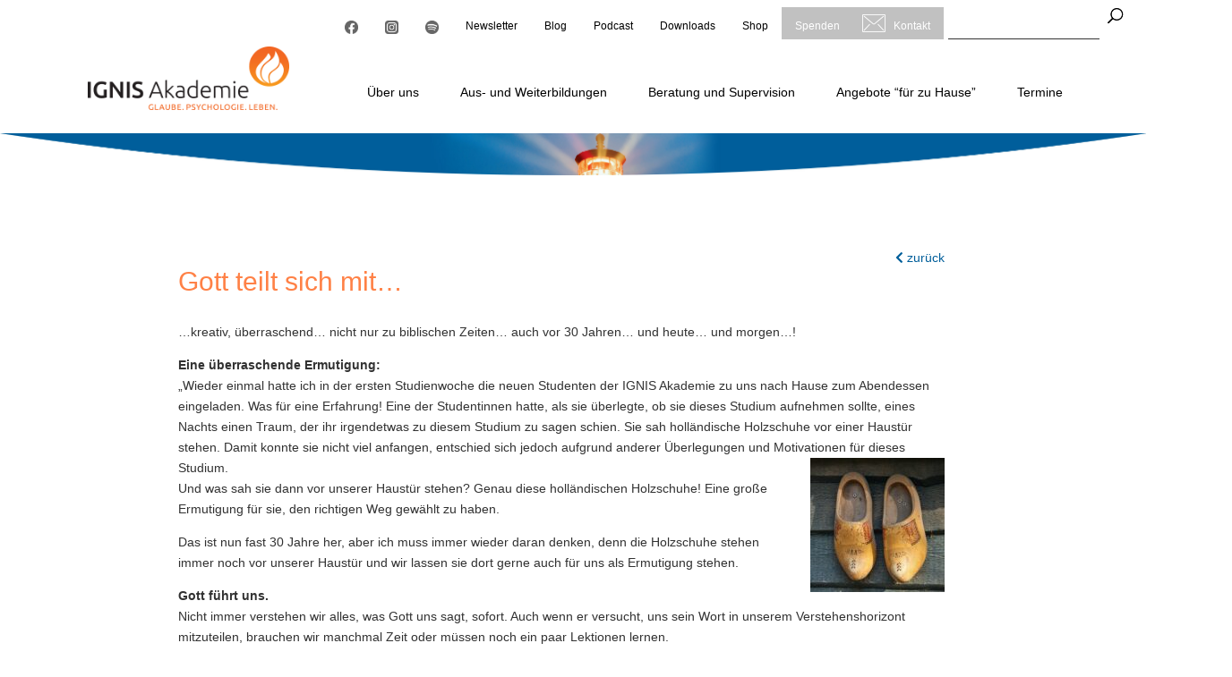

--- FILE ---
content_type: text/css
request_url: https://www.ignis.de/wp-content/themes/Ignis/style.css?ver=4.27.4
body_size: 11847
content:
/*
Theme Name: Ignis
Theme URI: http://www.elegantthemes.com/gallery/divi/
Description: Ignis Akademie child theme for the Divi theme
Author: Marco Mertens
Author URI: http://www.elegantthemes.com
Template: Divi
Version: 1.0.0
*/

/* ubuntu-300 - latin */
@font-face {
	font-family: "Ubuntu";
	font-style: normal;
	font-weight: 300;
	font-display: optional;
	src: url("fonts/ubuntu-v11-latin-300.eot"); /* IE9 Compat Modes */
	src: local("Ubuntu Light"), local("Ubuntu-Light"),
		url("fonts/ubuntu-v11-latin-300.eot?#iefix") format("embedded-opentype"),
		/* IE6-IE8 */ url("fonts/ubuntu-v11-latin-300.woff2") format("woff2"),
		/* Super Modern Browsers */ url("fonts/ubuntu-v11-latin-300.woff")
			format("woff"),
		/* Modern Browsers */ url("fonts/ubuntu-v11-latin-300.ttf")
			format("truetype"),
		/* Safari, Android, iOS */ url("fonts/ubuntu-v11-latin-300.svg#Ubuntu")
			format("svg"); /* Legacy iOS */
}
/* ubuntu-300italic - latin */
@font-face {
	font-family: "Ubuntu";
	font-style: italic;
	font-weight: 300;
	font-display: optional;
	src: url("fonts/ubuntu-v11-latin-300italic.eot"); /* IE9 Compat Modes */
	src: local("Ubuntu Light Italic"), local("Ubuntu-LightItalic"),
		url("fonts/ubuntu-v11-latin-300italic.eot?#iefix")
			format("embedded-opentype"),
		/* IE6-IE8 */ url("fonts/ubuntu-v11-latin-300italic.woff2")
			format("woff2"),
		/* Super Modern Browsers */ url("fonts/ubuntu-v11-latin-300italic.woff")
			format("woff"),
		/* Modern Browsers */ url("fonts/ubuntu-v11-latin-300italic.ttf")
			format("truetype"),
		/* Safari, Android, iOS */
			url("fonts/ubuntu-v11-latin-300italic.svg#Ubuntu") format("svg"); /* Legacy iOS */
}
/* ubuntu-regular - latin */
@font-face {
	font-family: "Ubuntu";
	font-style: normal;
	font-weight: 400;
	font-display: optional;
	src: url("fonts/ubuntu-v11-latin-regular.eot"); /* IE9 Compat Modes */
	src: local("Ubuntu Regular"), local("Ubuntu-Regular"),
		url("fonts/ubuntu-v11-latin-regular.eot?#iefix")
			format("embedded-opentype"),
		/* IE6-IE8 */ url("fonts/ubuntu-v11-latin-regular.woff2")
			format("woff2"),
		/* Super Modern Browsers */ url("fonts/ubuntu-v11-latin-regular.woff")
			format("woff"),
		/* Modern Browsers */ url("fonts/ubuntu-v11-latin-regular.ttf")
			format("truetype"),
		/* Safari, Android, iOS */
			url("fonts/ubuntu-v11-latin-regular.svg#Ubuntu") format("svg"); /* Legacy iOS */
}
/* ubuntu-italic - latin */
@font-face {
	font-family: "Ubuntu";
	font-style: italic;
	font-weight: 400;
	font-display: optional;
	src: url("fonts/ubuntu-v11-latin-italic.eot"); /* IE9 Compat Modes */
	src: local("Ubuntu Italic"), local("Ubuntu-Italic"),
		url("fonts/ubuntu-v11-latin-italic.eot?#iefix")
			format("embedded-opentype"),
		/* IE6-IE8 */ url("fonts/ubuntu-v11-latin-italic.woff2") format("woff2"),
		/* Super Modern Browsers */ url("fonts/ubuntu-v11-latin-italic.woff")
			format("woff"),
		/* Modern Browsers */ url("fonts/ubuntu-v11-latin-italic.ttf")
			format("truetype"),
		/* Safari, Android, iOS */
			url("fonts/ubuntu-v11-latin-italic.svg#Ubuntu") format("svg"); /* Legacy iOS */
}
/* ubuntu-500 - latin */
@font-face {
	font-family: "Ubuntu";
	font-style: normal;
	font-weight: 500;
	font-display: optional;
	src: url("fonts/ubuntu-v11-latin-500.eot"); /* IE9 Compat Modes */
	src: local("Ubuntu Medium"), local("Ubuntu-Medium"),
		url("fonts/ubuntu-v11-latin-500.eot?#iefix") format("embedded-opentype"),
		/* IE6-IE8 */ url("fonts/ubuntu-v11-latin-500.woff2") format("woff2"),
		/* Super Modern Browsers */ url("fonts/ubuntu-v11-latin-500.woff")
			format("woff"),
		/* Modern Browsers */ url("fonts/ubuntu-v11-latin-500.ttf")
			format("truetype"),
		/* Safari, Android, iOS */ url("fonts/ubuntu-v11-latin-500.svg#Ubuntu")
			format("svg"); /* Legacy iOS */
}
/* ubuntu-500italic - latin */
@font-face {
	font-family: "Ubuntu";
	font-style: italic;
	font-weight: 500;
	font-display: optional;
	src: url("fonts/ubuntu-v11-latin-500italic.eot"); /* IE9 Compat Modes */
	src: local("Ubuntu Medium Italic"), local("Ubuntu-MediumItalic"),
		url("fonts/ubuntu-v11-latin-500italic.eot?#iefix")
			format("embedded-opentype"),
		/* IE6-IE8 */ url("fonts/ubuntu-v11-latin-500italic.woff2")
			format("woff2"),
		/* Super Modern Browsers */ url("fonts/ubuntu-v11-latin-500italic.woff")
			format("woff"),
		/* Modern Browsers */ url("fonts/ubuntu-v11-latin-500italic.ttf")
			format("truetype"),
		/* Safari, Android, iOS */
			url("fonts/ubuntu-v11-latin-500italic.svg#Ubuntu") format("svg"); /* Legacy iOS */
}
/* ubuntu-700 - latin */
@font-face {
	font-family: "Ubuntu";
	font-style: normal;
	font-weight: 700;
	font-display: optional;
	src: url("fonts/ubuntu-v11-latin-700.eot"); /* IE9 Compat Modes */
	src: local("Ubuntu Bold"), local("Ubuntu-Bold"),
		url("fonts/ubuntu-v11-latin-700.eot?#iefix") format("embedded-opentype"),
		/* IE6-IE8 */ url("fonts/ubuntu-v11-latin-700.woff2") format("woff2"),
		/* Super Modern Browsers */ url("fonts/ubuntu-v11-latin-700.woff")
			format("woff"),
		/* Modern Browsers */ url("fonts/ubuntu-v11-latin-700.ttf")
			format("truetype"),
		/* Safari, Android, iOS */ url("fonts/ubuntu-v11-latin-700.svg#Ubuntu")
			format("svg"); /* Legacy iOS */
}
/* ubuntu-700italic - latin */
@font-face {
	font-family: "Ubuntu";
	font-style: italic;
	font-weight: 700;
	font-display: optional;
	src: url("fonts/ubuntu-v11-latin-700italic.eot"); /* IE9 Compat Modes */
	src: local("Ubuntu Bold Italic"), local("Ubuntu-BoldItalic"),
		url("fonts/ubuntu-v11-latin-700italic.eot?#iefix")
			format("embedded-opentype"),
		/* IE6-IE8 */ url("fonts/ubuntu-v11-latin-700italic.woff2")
			format("woff2"),
		/* Super Modern Browsers */ url("fonts/ubuntu-v11-latin-700italic.woff")
			format("woff"),
		/* Modern Browsers */ url("fonts/ubuntu-v11-latin-700italic.ttf")
			format("truetype"),
		/* Safari, Android, iOS */
			url("fonts/ubuntu-v11-latin-700italic.svg#Ubuntu") format("svg"); /* Legacy iOS */
}

/* roboto-100 - latin */
@font-face {
	font-family: "Roboto";
	font-style: normal;
	font-weight: 100;
	font-display: optional;
	src: url("fonts/roboto-v18-latin-100.eot"); /* IE9 Compat Modes */
	src: local("Roboto Thin"), local("Roboto-Thin"),
		url("fonts/roboto-v18-latin-100.eot?#iefix") format("embedded-opentype"),
		/* IE6-IE8 */ url("fonts/roboto-v18-latin-100.woff2") format("woff2"),
		/* Super Modern Browsers */ url("fonts/roboto-v18-latin-100.woff")
			format("woff"),
		/* Modern Browsers */ url("fonts/roboto-v18-latin-100.ttf")
			format("truetype"),
		/* Safari, Android, iOS */ url("fonts/roboto-v18-latin-100.svg#Roboto")
			format("svg"); /* Legacy iOS */
}

/* roboto-300 - latin */
@font-face {
	font-family: "Roboto";
	font-style: normal;
	font-weight: 300;
	font-display: optional;
	src: url("fonts/roboto-v18-latin-300.eot"); /* IE9 Compat Modes */
	src: local("Roboto Light"), local("Roboto-Light"),
		url("fonts/roboto-v18-latin-300.eot?#iefix") format("embedded-opentype"),
		/* IE6-IE8 */ url("fonts/roboto-v18-latin-300.woff2") format("woff2"),
		/* Super Modern Browsers */ url("fonts/roboto-v18-latin-300.woff")
			format("woff"),
		/* Modern Browsers */ url("fonts/roboto-v18-latin-300.ttf")
			format("truetype"),
		/* Safari, Android, iOS */ url("fonts/roboto-v18-latin-300.svg#Roboto")
			format("svg"); /* Legacy iOS */
}

/* roboto-regular - latin */
@font-face {
	font-family: "Roboto";
	font-style: normal;
	font-weight: 400;
	font-display: optional;
	src: url("fonts/roboto-v18-latin-regular.eot"); /* IE9 Compat Modes */
	src: local("Roboto"), local("Roboto-Regular"),
		url("fonts/roboto-v18-latin-regular.eot?#iefix")
			format("embedded-opentype"),
		/* IE6-IE8 */ url("fonts/roboto-v18-latin-regular.woff2")
			format("woff2"),
		/* Super Modern Browsers */ url("fonts/roboto-v18-latin-regular.woff")
			format("woff"),
		/* Modern Browsers */ url("fonts/roboto-v18-latin-regular.ttf")
			format("truetype"),
		/* Safari, Android, iOS */
			url("fonts/roboto-v18-latin-regular.svg#Roboto") format("svg"); /* Legacy iOS */
}

/* roboto-500 - latin */
@font-face {
	font-family: "Roboto";
	font-style: normal;
	font-weight: 500;
	font-display: optional;
	src: url("fonts/roboto-v18-latin-500.eot"); /* IE9 Compat Modes */
	src: local("Roboto Medium"), local("Roboto-Medium"),
		url("fonts/roboto-v18-latin-500.eot?#iefix") format("embedded-opentype"),
		/* IE6-IE8 */ url("fonts/roboto-v18-latin-500.woff2") format("woff2"),
		/* Super Modern Browsers */ url("fonts/roboto-v18-latin-500.woff")
			format("woff"),
		/* Modern Browsers */ url("fonts/roboto-v18-latin-500.ttf")
			format("truetype"),
		/* Safari, Android, iOS */ url("fonts/roboto-v18-latin-500.svg#Roboto")
			format("svg"); /* Legacy iOS */
}

/* roboto-700 - latin */
@font-face {
	font-family: "Roboto";
	font-style: normal;
	font-weight: 700;
	font-display: optional;
	src: url("fonts/roboto-v18-latin-700.eot"); /* IE9 Compat Modes */
	src: local("Roboto Bold"), local("Roboto-Bold"),
		url("fonts/roboto-v18-latin-700.eot?#iefix") format("embedded-opentype"),
		/* IE6-IE8 */ url("fonts/roboto-v18-latin-700.woff2") format("woff2"),
		/* Super Modern Browsers */ url("fonts/roboto-v18-latin-700.woff")
			format("woff"),
		/* Modern Browsers */ url("fonts/roboto-v18-latin-700.ttf")
			format("truetype"),
		/* Safari, Android, iOS */ url("fonts/roboto-v18-latin-700.svg#Roboto")
			format("svg"); /* Legacy iOS */
}

/* roboto-900 - latin */
@font-face {
	font-family: "Roboto";
	font-style: normal;
	font-weight: 900;
	font-display: optional;
	src: url("fonts/roboto-v18-latin-900.eot"); /* IE9 Compat Modes */
	src: local("Roboto Black"), local("Roboto-Black"),
		url("fonts/roboto-v18-latin-900.eot?#iefix") format("embedded-opentype"),
		/* IE6-IE8 */ url("fonts/roboto-v18-latin-900.woff2") format("woff2"),
		/* Super Modern Browsers */ url("fonts/roboto-v18-latin-900.woff")
			format("woff"),
		/* Modern Browsers */ url("fonts/roboto-v18-latin-900.ttf")
			format("truetype"),
		/* Safari, Android, iOS */ url("fonts/roboto-v18-latin-900.svg#Roboto")
			format("svg"); /* Legacy iOS */
}

body {
	font-family: "Roboto", sans-serif !important;
	font-weight: 300;
}

h1,
h2,
h3,
h4 {
	font-family: "Ubuntu", sans-serif !important;
	font-weight: 100;
}

.et_pb_slide_description h3.et_pb_slide_title {
	font-size: 22px;
}

.et_pb_fullwidth_slider_0.banner-big .et_pb_slide_content {
	font-size: 18px;
}

.et_pb_fullwidth_slider_0 {
	width: 100%;
}

.blog-icon:hover {
	filter: grayscale(100%);
}
#top-header .et-social-icons {
	float: right;
}
.main_title {
	display: none;
}
.single-post .main_title {
	display: block;
}

.et_pb_promo .et_pb_module_header a::after {
	position: absolute;
	display: block;
	content: "";
	top: 0;
	left: 0;
	right: 0;
	bottom: 0;
	z-index: 1;

	cursor: pointer;
}

.et_pb_slide {
	background-position: center bottom !important;
}
.et_pb_slider .et_pb_slide {
	text-align: left;
}

#logo {
	max-height: 100%;
	padding-left: 30px;
}

.et_pb_slider .et_pb_container {
	margin: 0;
}

.et_pb_slide_description {
	margin: 0;
	padding: 16% 15px;
}

#et-top-navigation {
	font-weight: 300;
}

.tx_offer_header {
	float: left;
	display: inline;
	height: 100%;
	background: #d41440;
	margin-right: 3%;
}

.tx_offer_header {
	padding: 20px;
}

.tx_offer .et_pb_promo_description,
.et_pb_testimonial_description {
	padding: 20px 20px 20px 0;
}

.ekj .tx_offer_header {
	background: #f99c1e;
}
.gs .tx_offer_header {
	background: #458fcd;
}
.ekj .tx_offer_header {
	background: #fdd414;
}

.tx_offer {
	padding: 0 !important;
}

.tx_offer .et_pb_module_header,
.et_pb_button {
	color: #fff;
}

.tx_offer {
	background-image: none !important;
}
.tx_offer_header {
	background-repeat: no-repeat;
	background-position: right bottom;
	background-size: auto 100% !important;
}

#main-content ul li {
	list-style-image: url("images/ellipsis.png");
}
#main-content ul.pfeil li {
	list-style-image: url("images/arrow.png");
}
#main-content li.product,
#main-content .woocommerce-checkout-payment ul li,
#main-content .woocommerce ul li {
	list-style-image: none;
}
.tx_offer ul li {
	list-style-type: none;
	list-style: none;
	background-image: url("images/flamme.png");
	background-repeat: no-repeat;
	background-position: left center;
	padding-left: 50px;
	padding-top: 5px !important;
	padding-bottom: 5px !important;
	line-height: 20px;
	min-height: 50px;
}

.tx_offer_ul li.tx_offer_type {
	background-image: url("images/cert_type.png");
}
.tx_offer_ul li.tx_offer_duration {
	background-image: url("images/cert_duration.png");
}
.tx_offer_ul li.tx_offer_extension {
	background-image: url("images/cert_extension.png");
}

.gs .tx_offer_ul li.tx_offer_type {
	background-image: url("images/gs_cert_type.png");
}
.gs .tx_offer_ul li.tx_offer_duration {
	background-image: url("images/gs_duration.png");
}
.gs .tx_offer_ul li.tx_offer_extension {
	background-image: url("images/gs_extension.png");
}

.ekj .tx_offer_ul li.tx_offer_type {
	background-image: url("images/kj_cert_type.png");
}
.ekj .tx_offer_ul li.tx_offer_duration {
	background-image: url("images/kj_duration.png");
}
.ekj .tx_offer_ul li.tx_offer_extension {
	background-image: url("images/kj_extension.png");
}

.tx_offer .et_pb_button_wrapper a {
	color: #fff !important;
}
.tx_offer .et_pb_button_wrapper a:hover,
.tx_offer .et_pb_button_wrapper a:focus,
.et_pb_button:hover,
.et_pb_button:focus {
	color: #333 !important;
}

.et_pb_testimonial_author,
.et_pb_testimonial_meta {
	display: none;
}

.submenu_active a {
	font-weight: bold;
}
.tx_submenu a:hover,
.tx_submenu a:focus {
	-webkit-opacity: 0.7;
	-moz-opacity: 0.7;
	opacity: 0.7;
}

.tx_offer .et_pb_button_wrapper a.et_pb_button {
	border: 1px solid #fff !important;
	background: transparent !important;
}

#main-content .tx_offer .et_pb_button_wrapper a.et_pb_button:hover,
#main-content .tx_offer .et_pb_button_wrapper a.et_pb_button:focus {
	color: #fff !important;
	background: rgba(0, 0, 0, 0.05) !important;
}

#claim {
	position: absolute;
	left: auto;
	top: 115px;
	right: 0;
	z-index: 200000;
}

.jtrespo-scroll table tr td {
	white-space: normal !important;
	vertical-align: top !important;
}

.entry-content table:not(.variations),
body.et-pb-preview #main-content .container table {
	border: none;
}

.et_boxed_layout #page-container {
	-webkit-box-shadow: 0 0 0 0 transparent;
	-moz-box-shadow: 0 0 0 0 transparent;
	box-shadow: 0 0 0 0 transparent;
}

#main-header {
	-webkit-box-shadow: 0 0 0 transparent;
	-moz-box-shadow: 0 0 0 transparent;
	box-shadow: 0 0 0 transparent;
}

#mobile_menu {
	padding-top: 0;
	top: 75px;
	border-top: 1px solid #ff8146;
	padding: 0 !important;
}

#et_mobile_nav_menu {
	padding: 0 !important;
}

#main-header .et_mobile_menu .menu-item-has-children > a {
	background-color: transparent;
	position: relative;
}
#main-header .et_mobile_menu .menu-item-has-children > a:after {
	font-family: "ETmodules";
	text-align: center;
	speak: none;
	font-weight: normal;
	font-variant: normal;
	text-transform: none;
	-webkit-font-smoothing: antialiased;
	position: absolute;
}
#main-header .et_mobile_menu .menu-item-has-children > a:after {
	font-size: 16px;
	content: "\4c";
	top: 13px;
	right: 10px;
}
#main-header .et_mobile_menu .menu-item-has-children.visible > a:after {
	content: "\4d";
}
#main-header .et_mobile_menu ul.sub-menu {
	display: none !important;
	visibility: hidden !important;
	transition: all 1.5s ease-in-out;
}
#main-header .et_mobile_menu .visible > ul.sub-menu {
	display: block !important;
	visibility: visible !important;
}

.bottom-nav {
	padding: 0 0 15px 0;
}

.bottom-nav a {
	color: #333333;
	font-weight: normal;
}

.bottom-nav li.current-menu-item>a {
	color: #333333;
	font-weight: bold;
}

/**
   * 	Textstyles
   */

.tx_offer_menu li a {
	font-size: 16px;
}

.next-page {
	float: right;
}

.question {
	padding-top: 1em;
	padding-bottom: 1em;
	border-top: 1px solid #000;
	border-bottom: 1px solid #000;
}
.question img {
	max-height: 100%;
	width: auto;
}
/*Psychologie und Beratung*/
.text-ps,#main-content .et_pb_text p a,.tx_offer_menu li,.tx_offer_menu li a,
  #main-content.tx_area .next-page,
  #main-content.tx_area h1,
  /*#main-content.tx_area h2,
  #main-content.tx_area h3,
  #main-content.tx_area h4,
  #main-content.tx_area h5,*/
  #main-content.tx_area h1 a,
  /*#main-content.tx_area h2 a,
  #main-content.tx_area h3 a,
  #main-content.tx_area h4 a,
  #main-content.tx_area h5 a,
  #main-content.tx_area h1 span,
  /*#main-content.tx_area h2 span,
  #main-content.tx_area h3 span,
  #main-content.tx_area h4 span,
  #main-content.tx_area h5 span,*/ 
  #main-content.tx_area span.next-link,
  #main-content.tx_area span.next-link a,
  #main-content.tx_area span.download-link,
  #main-content.tx_area span.download-link a,
  .text-default {
	color: #ff8146;
}

.text-ps,#main-content.tx_area.area-272 .et_pb_text p a,
  #main-content.tx_area.area-272 .next-page,
  #main-content.tx_area.area-272 h1,
  #main-content.tx_area.area-272 h2,
  #main-content.tx_area.area-272 h3,
  #main-content.tx_area.area-272 h4,
  #main-content.tx_area.area-272 h5,
  /*
  #main-content.tx_area.area-272 h1 span,
  #main-content.tx_area.area-272 h2 span,
  #main-content.tx_area.area-272 h3 span,
  #main-content.tx_area.area-272 h4 span,
  #main-content.tx_area.area-272 h5 span,
  #main-content.tx_area.area-272 .text-gs,
  */
  #main-content.tx_area.area-272 a,
  #main-content.tx_area.area-272 .text-ps,
  #main-content.tx_area.area-272 .tx_offer_menu li,#main-content.tx_area.area-272 .tx_offer_menu li a,
  #main-content.tx_area.area-272 span.next-link,
  #main-content.tx_area.area-272 span.next-link a,
  #main-content.tx_area.area-272 span.download-link,
  #main-content.tx_area.area-272 span.download-link a {
	color: #d41440 !important;
}

#main-content.tx_area.area-272 .post-293 a,
#main-content.tx_area.area-272 .post-293 .et_pb_text p a {
	color: #005e9a !important;
}

#main-content.tx_area.area-283 .text-ekj,
.text-ekj,
#main-content.tx_area.area-283 .et_pb_text p a,
#main-content.tx_area.area-283 .next-page,
#main-content.tx_area.area-283 h1,
#main-content.tx_area.area-283 h2,
#main-content.tx_area.area-283 h3,
#main-content.tx_area.area-283 h4,
#main-content.tx_area.area-283 h5,
#main-content.tx_area.area-283 h1 span,
#main-content.tx_area.area-283 h2 span,
#main-content.tx_area.area-283 h3 span,
#main-content.tx_area.area-283 h4 span,
#main-content.tx_area.area-283 h5 span,
#main-content.tx_area.area-283 a,
#main-content.tx_area.area-283 .text-ps,
#main-content.tx_area.area-283 .text-gs,
#main-content.tx_area.area-283 .tx_offer_menu li,
#main-content.tx_area.area-283 .tx_offer_menu li a,
#main-content.tx_area.area-283 span.next-link,
#main-content.tx_area.area-283 span.next-link a,
#main-content.tx_area.area-283 span.download-link,
#main-content.tx_area.area-283 span.download-link a,
#main-content.tx_area.area-272 h2 .text-ekj,
#main-content.tx_area.area-272 h2 .text-gs,
#main-content.tx_area.area-272 #post-283 .text-ekj a,
#main-content.tx_area.area-272 #post-283 a {
	color: #f99c1e !important;
}

.text-gs,
#main-content.tx_area.area-293 .et_pb_text p a,
#main-content.tx_area.area-293 .next-page,
#main-content.tx_area.area-293 h1,
#main-content.tx_area.area-293 h2,
#main-content.tx_area.area-293 h3,
#main-content.tx_area.area-293 h4,
#main-content.tx_area.area-293 h5,
#main-content.tx_area.area-293 h1 span,
#main-content.tx_area.area-293 h2 span,
#main-content.tx_area.area-293 h3 span,
#main-content.tx_area.area-293 h4 span,
#main-content.tx_area.area-293 h5 span,
#main-content.tx_area.area-293 a,
#main-content.tx_area.area-293 .text-ps,
#main-content.tx_area.area-293 .text-ekj,
#main-content.tx_area.area-293 .tx_offer_menu li,
#main-content.tx_area.area-293 .tx_offer_menu li a,
#main-content.tx_area.area-293 span.next-link,
#main-content.tx_area.area-293 span.next-link a,
#main-content.tx_area.area-293 span.download-link,
#main-content.tx_area.area-293 span.download-link a {
	color: #458fcd !important;
}

#main-content.tx_area.area-272 a.et_pb_button,
#main-content.tx_area.area-283 a.et_pb_button,
#main-content.tx_area.area-293 a.et_pb_button,
#main-content.tx_area.area-272 .termine-start a,
#main-content.tx_area.area-283 .termine-start a,
#main-content.tx_area.area-293 .termine-start a {
	color: #fff !important;
}

#main-content.tx_area.area-272 .termine-start.text-ps a,
#main-content.tx_area.area-283 .termine-start.text-ps a,
#main-content.tx_area.area-293 .termine-start.text-ps a {
	color: #d41440 !important;
}

.text-ps,
#main-content.tx_area.area-272 .et_pb_text p a:hover,
.text-ps,
#main-content.tx_area.area-272 .et_pb_text p a:focus,
#main-content.tx_area.area-272 .next-page:hover,
#main-content.tx_area.area-272 .next-page:focus,
#main-content.tx_area.area-272 a:hover,
#main-content.tx_area.area-272 a:focus,
#main-content.tx_area.area-272 span.next-link:hover,
#main-content.tx_area.area-272 span.next-link:focus,
#main-content.tx_area.area-272 span.next-link a:hover,
#main-content.tx_area.area-272 span.next-link a:focus,
#main-content.tx_area.area-272 span.download-link:hover,
#main-content.tx_area.area-272 span.download-link:focus,
#main-content.tx_area.area-272 span.download-link a:hover,
#main-content.tx_area.area-272 span.download-link a:focus,
.text-ekj,
#main-content.tx_area.area-283 .et_pb_text p a:hover,
.text-ekj,
#main-content.tx_area.area-283 .et_pb_text p a:focus,
#main-content.tx_area.area-283 .next-page:hover,
#main-content.tx_area.area-283 .next-page:focus,
#main-content.tx_area.area-283 a:hover,
#main-content.tx_area.area-283 a:focus,
#main-content.tx_area.area-283 span.next-link:hover,
#main-content.tx_area.area-283 span.next-link:focus,
#main-content.tx_area.area-283 span.next-link a:hover,
#main-content.tx_area.area-283 span.next-link a:focus,
#main-content.tx_area.area-283 span.download-link:hover,
#main-content.tx_area.area-283 span.download-link:focus,
#main-content.tx_area.area-283 span.download-link a:hover,
#main-content.tx_area.area-283 span.download-link a:focus,
.text-gs,
#main-content.tx_area.area-293 .et_pb_text p a:hover,
.text-gs,
#main-content.tx_area.area-293 .et_pb_text p a:focus,
#main-content.tx_area.area-293 .next-page:hover,
#main-content.tx_area.area-293 .next-page:focus,
#main-content.tx_area.area-293 span.next-link:hover,
#main-content.tx_area.area-293 span.next-link:focus,
#main-content.tx_area.area-293 span.next-link a:hover,
#main-content.tx_area.area-293 span.next-link a:focus,
#main-content.tx_area.area-293 span.download-link:hover,
#main-content.tx_area.area-293 span.download-link:focus,
#main-content.tx_area.area-293 span.download-link a:hover,
#main-content.tx_area.area-293 span.download-link a:focus,
#main-content.tx_area a:hover,
#main-content.tx_area a:focus {
	color: #696969 !important;
}

#main-content.tx_area.area-272 a.et_pb_button:hover,
#main-content.tx_area.area-272 a.et_pb_button:focus,
#main-content.tx_area.area-283 a.et_pb_button:hover,
#main-content.tx_area.area-283 a.et_pb_button:focus,
#main-content.tx_area.area-293 a.et_pb_button:hover,
#main-content.tx_area.area-293 a.et_pb_button:focus {
	color: #696969 !important;
	background: rgba(0, 0, 0, 0.05) !important;
}

#main-content.tx_area.area-272 #post-293 h2 .text-ekj,
#main-content.tx_area.area-272 #post-293 h2 .text-gs {
	color: #ff8146 !important;
}

#main-content .tx_offer .et_pb_button_wrapper a.et_pb_button:hover,
#main-content .tx_offer .et_pb_button_wrapper a.et_pb_button:focus {
	color: #fff !important;
	background: rgba(0, 0, 0, 0.05) !important;
}

.woocommerce .et-main-area ul.products li.product .price,
.woocommerce .et-main-area ul.products li.product .price del,
.woocommerce-page .et-main-area ul.products li.product .price,
.woocommerce-page .et-main-area ul.products li.product .price del {
	color: #ff8146 !important;
	font-weight: 600;
}

.woocommerce .et-main-area button,
.woocommerce .et-main-area .button,
.woocommerce #main-content button,
.woocommerce #main-content .button,
#main-content .woocommerce button,
#main-content .woocommerce .button,
.single_add_to_cart_button {
	background: #ff8146 !important;
	border-color: #ff8146 !important;
	color: #fff !important;
}
.woocommerce button:hover,
.woocommerce .button:focus,
.woocommerce #main-content .button:hover,
.woocommerce #main-content .button:focus,
.woocommerce button:hover,
.woocommerce button:focus,
.single_add_to_cart_button:hover,
.single_add_to_cart_button:focus {
	-webkit-filter: grayscale(0.5);
	-moz-filter: grayscale(0.5);
	filter: grayscale(0.5);
}

#load-next-event,
#load-previous-event {
	position: absolute;
	top: 50%;
	transform: translateY(-50%);
	left: auto;
	right: 15px;
	font-size: 24px;
	font-weight: 300;
}

#load-previous-event {
	display: none;
	left: 15px;
	right: auto;
	color: #fff;
}

.termine-start .et_pb_button_wrapper {
	display: none;
}

.tx_next_event {
	position: relative;
	overflow: hidden;
}
.tx_next_event_content,
.tx_next_event_content.visible,
.tx_next_event_content.hidden {
	position: absolute !important;
	-webkit-transition: all 0.5s ease-in-out;
	-moz-transition: all 0.5s ease-in-out;
	transition: all 0.5s ease-in-out;
}

.tx_next_event_content {
	left: 100% !important;
}
.tx_next_event_content.visible {
	left: 0px !important;
}
.tx_next_event_content.hidden {
	left: -100% !important;
	-webkit-opacity: 0;
	-moz-opacity: 0;
	opacity: 0;
	color: #fff !important;
}

.tribe-event-featured {
	background-color: #999999 !important;
}

.linie-unten {
	padding-bottom: 2em;
}
.tx_offer_menu,
.linie-unten {
	border-bottom: 1px solid #ff8146;
}
.area-272 .tx_offer_menu,
.area-272 .linie-unten {
	border-bottom: 1px solid #d41440;
}
.area-283 .tx_offer_menu,
.area-283 .linie-unten {
	border-bottom: 1px solid #f99c1e;
}

.area-293 .tx_offer_menu,
.area-293 .linie-unten {
	border-bottom: 1px solid #458fcd;
}

#main-content.tx_area .tx_offer_header h1 a,
#main-content.tx_area .tx_offer_header h2 a,
#main-content.tx_area .tx_offer_header h3 a,
#main-content.tx_area .tx_offer_header h4 a,
#main-content.tx_area .tx_offer_header h5 a,
#main-content.tx_area .tx_offer_header h1,
#main-content.tx_area .tx_offer_header h2,
#main-content.tx_area .tx_offer_header h3,
#main-content.tx_area .tx_offer_header h4,
#main-content.tx_area .tx_offer_header h5 {
	color: #fff !important;
}

.tx_submenu {
	padding-bottom: 1em !important;
}
.tx_submenu,
.tx_submenu li,
.tx_offer li {
	list-style: none;
	list-style-type: none;
	list-style-image: none !important;
}

#main-content.tx-area .tx_call2action h2.et_pb_module_header,
#main-content.tx-area .tx_call2action h2.et_pb_module_header a {
	color: #005e9a !important;
}

.termine-start .et_pb_promo_description {
	padding: 15px 0 0 30px !important;
	width: 60%;
	margin: 0 !important;
}

/*.tx_submenu{
	  border-bottom: 1px solid #ff8146;
	  padding: 0 4em 1em 4em !important;
  }
  
  .area-272 .tx_submenu{
	  border-bottom: 1px solid #d41440;
  }
  .area-283 .tx_submenu{
	  border-bottom: 1px solid #f99c1e;
  }
  .area-293 .tx_submenu{
	  border-bottom: 1px solid #458fcd;
  }*/

.tx_offer_header,
.tx_offer_header h1,
.tx_offer_header h2,
#main-content.tx_area .et_pb_section_0 h1.et_pb_slide_title,
#main-content.tx_area .et_pb_section_0 h2.et_pb_slide_title {
	color: #fff !important;
}

.et_pb_post_slider.et_pb_bg_layout_light {
	background: #fff;
}
.et_pb_post_slider .et_pb_slide {
	padding: 0;
}
.et_pb_post_slider .et_pb_slide .et_pb_container {
	height: auto !important;
}
.et_pb_post_slider .et_pb_slide .et_pb_slide_description {
	padding: 0 !important;
}

.display-posts-listing .title {
	float: left;
	display: inline;
	width: 100%;
	font-size: 18px;
}
.display-posts-listing .excerpt-dash {
	display: none;
}

.et_pb_section {
	padding: 1em 0;
}
.et_pb_section:first-child {
	padding: 0;
}

#top-menu > .menu-item-has-children > .sub-menu > li .sub-menu ul {
	display: none !important;
}

.menu-item-421 > a,
.menu-item-54 > a,
.menu-item-57 > a {
	background-color: #ececec;
}
.m-bs-menu .menu-item-54 > a,
.m-primary-menu .menu-item-421 > a,
.menu-item-421.current_page_item > a,
.menu-item-54.current_page_item > a,
.menu-item-57.current_page_item > a,
.menu-item-421 > a:hover,
.menu-item-54 > a:hover,
.menu-item-57 > a:hover,
.menu-item-421 > a:focus,
.menu-item-54 > a:focus,
.menu-item-57 > a:focus {
	background-color: #f89c1c;
	color: #fff !important;
	background-position: 10px 2px;
}

.banner-big {
	max-height: 495px !important;
}

.banner-big,
.banner-big .et_pb_slides,
.banner-big .et_pb_slide,
.banner-big .et_pb_container {
	padding: 0 !important;
	margin: 0 !important;
	background-size: auto 100% !important;
	background-position: center top !important;
}

.banner-big .et_pb_slide_description {
	padding-top: 8% !important;
	padding-left: 8% !important;
}

h1,
h2,
h3,
.et_pb_slide_description,
.et_pb_bg_layout_dark .et_pb_slide_description {
	-webkit-text-shadow: none;
	-moz-text-shadow: none;
	text-shadow: none;
}

.woocommerce-product-gallery.woocommerce-product-gallery--with-images.images {
	-moz-opacity: 1 !important;
	-webkit-opacity: 1 !important;
	opacity: 1 !important;
}

.woocommerce #tx-socials,
.post-type-archive-tribe_events #tx-socials,
.tribe-events-pg-template #tx-socials,
.woocommerce-page #tx-socials,
.woocommerce-checkout #tx-socials,
.single-tribe_events #tribe-events-header .tribe-events-nav-pagination {
	display: none !important;
}

.tx_flame {
	width: 50px;
	height: 50px;
	margin: 0px auto;
	background: url("images/flamme.png");
	background-repeat: no-repeat;
}
.tx_footer_search {
	width: 480px;
	margin: 0px auto 30px auto;
}
@media (max-width: 1440px) {
	.banner-big {
		max-height: 475px !important;
	}
}

@media (max-width: 1280px) {
	.banner-big {
		max-height: 480px !important;
	}
	.banner-big .et_pb_slide_description {
		padding-top: 5% !important;
		padding-left: 8% !important;
	}
}

@media (max-width: 1024px) {
	.banner-big {
		max-height: 480px !important;
		overflow: visible;
	}
	.banner-big .et_pb_slide_description {
		padding-top: 5% !important;
		padding-left: 8% !important;
	}

	#top-menu li {
		padding-right: 12px;
	}

	.logo_container {
		float: left !important;
		display: inline !important;
		width: 75% !important;
		position: relative !important;
		margin: 0 !important;
		padding: 0 !important;
	}

	#et-top-navigation {
		float: left !important;
		display: inline !important;
		max-width: 80% !important;
		position: relative !important;
		top: 28px !important;
		margin: 0 !important;
		padding: 0 !important;
	}

	#main-header {
		height: 100px !important;
	}

	#logo {
		max-width: 100% !important;
	}
}

div.iframe {
	position: relative;
	height: 0;
	overflow: hidden;
	padding-bottom: 56.25%;
}

div.iframe iframe {
	position: absolute;
	top: 0;
	left: 0;
	width: 100%;
	height: 100%;
}

.edoobox-plugin .nav-stacked {
	display: none;
}

.tx_eventlist_dl {
	margin: 0;
	padding: 0;
}

.et_pb_contact_submit {
	color: #fff !important;
}

#tx-socials {
	display: none !important;
}

@media (max-width: 767px) {
	.tx_offer,
	.et_pb_testimonial {
		min-height: 500px;
	}

	#post-21 .et_pb_section_1 .et_pb_promo .et_pb_button_wrapper {
		width: 100% !important;
		left: 0;
	}
	#post-21 .et_pb_section_1 .et_pb_promo a.et_pb_promo_button {
		border: 1px solid #fff !important;
		background: transparent !important;
		color: #fff !important;
		width: 90% !important;
	}

	#post-21 .et_pb_section_1 .et_pb_promo a.et_pb_promo_button:hover,
	#post-21 .et_pb_section_1 .et_pb_promo a.et_pb_promo_button:focus,
	#post-21 .et_pb_section_1 .et_pb_promo:hover a.et_pb_promo_button,
	#post-21 .et_pb_section_1 .et_pb_promo:focus a.et_pb_promo_button,
	#post-21 .et_pb_section_1 .et_pb_promo:hover,
	#post-21 .et_pb_section_1 .et_pb_promo:focus {
		-webkit-filter: grayscale(0.5) !important;
		-moz-filter: grayscale(0.5) !important;
		filter: grayscale(0.5) !important;
	}
}

@media (min-width: 768px) {
	.tx_offer,
	.et_pb_testimonial {
		min-height: 275px;
	}
}

@media (max-width: 981px) {
	h2.et_pb_slide_title {
		font-size: 18px !important;
	}

	#start-buttons .et_pb_promo_button,
	.promo-half .et_pb_promo_button {
		background: transparent !important;
	}
	.et_pb_column_1_3 .et_pb_promo .et_pb_button_wrapper,
	.promo-half .et_pb_button_wrapper {
		position: absolute;
		bottom: 10px;
		left: 10px;
	}

	.tx_offer .et_pb_promo_description,
	.tx_offer_header {
		float: left;
		position: relative;
		width: 100% !important;
		margin: 0 !important;
	}

	.tx_offer_header {
		min-height: 210px;
	}

	.tx_offer .et_pb_button_wrapper,
	.tx_next_event .et_pb_button {
		position: absolute;
		right: auto;
		left: 20px;
		bottom: auto;
		top: 160px;
	}

	.tx_offer,
	.et_pb_testimonial {
		border: 1px solid #000 !important;
	}
	.et_pb_testimonial {
		padding-top: 0 !important;
	}

	.et_pb_testimonial_description {
		padding-left: 15px;
		padding-right: 15px;
		padding-top: 15px !important;
	}
	.et_pb_testimonial_portrait {
		margin-top: 0 !important;
		background-size: cover !important;
	}
}

.download-link,
.next-link {
	background-image: url("images/btn-download.png");
	background-position: right center;
	background-repeat: no-repeat;
	padding-right: 30px;
	background-size: auto;
	width: auto;
	float: right;
}
.download-link.dl-left {
	float: left !important;
}
.next-link {
	background-image: url("images/btn-next.png");
}

.grau {
	background-color: #eceded;
	/*padding-left: 10px;
	  padding-right: 10px;*/
	padding: 1em;
}

#tx-socials {
	position: absolute;
	z-index: 1000;
	width: 100%;
	top: 30px;
	display: none;
}

.tx-socials-container {
	float: right;
	width: 170px;
	font-size: 12px;
	display: inline;
}
.tx-contact,
#tx-socials .et-social-icons {
	float: left;
	display: inline;
	line-height: 16px;
}
#tx-socials .et-social-icon {
	padding: 0;
	margin: 0 15px 0 0;
}

#tx-socials .et-social-icon a {
	color: #005e9a !important;
	font-size: 14px;
	line-height: 16px;
}

#claim {
	display: none;
}

#et-secondary-menu .et-social-icons {
	display: none;
}

.et-social-youtube a.icon:before {
    content: "\E0A3";
}

a.small-button,
a.small-button:hover,
a.small-button:focus,
a.small-button.smallred,
a.small-button.smallred:hover,
a.small-button.smallred:focus,
a.smallred,
a.smallred:hover,
a.smallred:focus,
a.bigred,
a.bigred:hover,
a.bigred:focus,
a.small-button.bigred,
a.small-button.bigred:hover,
a.small-button.bigred:focus {
	background: #005e9a !important;
	border: 1px solid #005e9a !important;
	color: #fff !important;
	-webkit-box-shadow: 0 0 0 transparent;
	-moz-box-shadow: 0 0 0 transparent;
	box-shadow: 0 0 0 transparent;
	-webkit-text-shadow: 0;
	-moz-text-shadow: 0;
	text-shadow: 0;
}

a.small-button:hover,
a.small-button:focus,
a.smallred:hover,
a.smallred:focus,
a.small-button.smallred:hover,
a.small-button.smallred:focus,
a.bigred:hover,
a.bigred:focus,
a.small-button.bigred:hover,
a.small-button.bigred:focus {
	background: #696969 !important;
	border: 1px solid #696969 !important;
	color: #fff !important;
}

.tx_submenu_toggle {
	display: none;
}
.tx_search {
	float: left;
	display: inline;
}

.et_pb_section,
.et_pb_row,
.gerahmt .et_pb_row_0.et_pb_row,
.gerahmt .et_pb_row_1.et_pb_row,
.gerahmt .et_pb_row_2.et_pb_row,
.gerahmt .et_pb_row_3.et_pb_row,
.gerahmt .et_pb_row_4.et_pb_row,
.gerahmt .et_pb_row_5.et_pb_row,
.gerahmt .et_pb_row_6.et_pb_row,
.gerahmt .et_pb_row_7.et_pb_row,
.gerahmt .et_pb_row_8.et_pb_row {
	margin-top: 0 !important;
	margin-bottom: 25px !important;
	padding-top: 0 !important;
	padding-bottom: 0 !important;
}
.et_pb_row,
.et_pb_section.breit.mit-abstand {
	margin-top: 2em !important;
	margin-bottom: 2em !important;
}

#tribe-events-pg-template {
	margin-top: 30px;
}

#main-content .tribe-common ul li,
#main-content #tribe-events ul li {
	list-style-image: none;
}

.tribe-events-calendar-list
	.tribe-events-calendar-list__event-row
	.tribe-common-g-row
	.tribe-events-calendar-list__event-description {
	display: none !important;
}

.tribe-events-calendar-list
	.tribe-events-calendar-list__event-row
	.tribe-events-calendar-list__event,
.tribe-events-calendar-list
	.tribe-events-calendar-list__event-row
	.tribe-events-calendar-list__event-details,
.tribe-events-calendar-day .tribe-events-calendar-day__event-details,
.tribe-common--breakpoint-medium.tribe-events
	.tribe-events-calendar-day__event-details {
	width: 100%;
}

.tribe-events-meta-group {
	width: 33%;
}

.tribe-events-event-meta.primary,
.tribe-events-event-meta.secondary {
	position: relative;
	width: 100%;
}

.single-tribe_events .tribe-events-cal-links a,
.tribe-events-cal-links a {
	background: none;
	padding: 5px 10px;

	background-color: #ff8146;
	/*background-color: #fdd414;*/
	color: #ffffff;
	border-radius: 5px;
}

.single-tribe_events .tribe-events-event-meta:before,
.single-tribe_events #tribe-events-footer {
	border-top: none;
}

.single-tribe_events .tribe-events-single .tribe-events-event-meta {
	background-color: #e5e5e5;
	border-radius: 5px;
	padding: 25px 25px;
}

.single-tribe_events
	.tribe-events-single
	.tribe-events-event-meta
	.tribe-events-meta-group {
	padding-top: 0;
	padding-bottom: 0;
}

body #main-content.tx_area .event_tile h1,
body #main-content.tx_area .event_tile h2,
body #main-content.tx_area .event_tile h1 span,
body #main-content.tx_area .event_tile h2 span,
body #main-content.tx_area .event_tile span,
body #main-content.tx_area .event_tile a {
    color: white !important;
}

body #main-content.tx_area .event_tile p,
body #main-content.tx_area .event_tile h1,
body #main-content.tx_area .event_tile h2 {
	padding-left: 0 !important;
}

.event_tile .et_pb_promo_description {
	padding: 15px 20px;
}

.event_tile.et_pb_promo {
	background-color:#f99c1e !important;
}


.et_pb_post_slider .et_pb_slide_content {
	font-size: 1em;
	word-wrap: normal !important;
	overflow: visible;
}

.et_pb_column_1_3 .et_pb_promo {
	height: 250px;
}

.et_pb_testimonial_portrait {
	display: block;
	float: left;
	position: relative;
	width: 100% !important;
	height: 250px !important;
	margin: 0 !important;
	padding: 0 !important;
	border: 0 !important;
	-moz-border-radius: 0 !important;
	-webkit-border-radius: 0 !important;
	border-radius: 0 !important;
	background-repeat: no-repeat;
	background-position: left center;
	-webkit-background-size: cover;
	-moz-background-size: contain;
	background-size: contain;
}
.et_pb_testimonial_portrait::before {
	display: none;
}

/**
* Contact Form
*/
body .grecaptcha-badge {
	visibility: hidden;
}
body.et_pb_recaptcha_enabled .grecaptcha-badge {
	visibility: visible;
	visibility: initial;
	z-index: 9999;
}
.et_pb_contact_form {
	margin-left: -3%;
}
.et_pb_contact_form [data-conditional-logic] {
	display: none;
}
p.et_pb_contact_field {
	padding: 0 0 0 3%;
	margin-bottom: 3%;
	background-position: 50%;
	background-size: cover;
}
p.et_pb_contact_field.et_pb_contact_field_last
	+ p.et_pb_contact_field.et_pb_contact_field_last,
p.et_pb_contact_field:not(.et_pb_contact_field_last),
p.et_pb_contact_field_half
	+ p.et_pb_contact_field_last:not(.et_pb_contact_field_half) {
	clear: both;
}
.et_pb_contact_field *,
.et_pb_contact_field.et_pb_section_parallax,
.et_pb_contact_field.et_pb_section_video {
	position: relative;
}
.et_pb_contact_field a {
	color: inherit;
	font-weight: 700;
	text-decoration: underline;
}
.et_pb_contact_main_title {
	font-weight: 500;
	padding-bottom: 16px;
	position: relative;
}
h1.et_pb_contact_main_title {
	font-size: 26px;
}
.et-pb-contact-message {
	position: relative;
}
.et_pb_column_1_3 .et_pb_contact_main_title,
.et_pb_column_1_4 .et_pb_contact_main_title,
.et_pb_column_1_5 .et_pb_contact_main_title,
.et_pb_column_1_6 .et_pb_contact_main_title,
.et_pb_column_2_5 .et_pb_contact_main_title {
	font-size: 22px;
}
.et_pb_contact_form_label {
	display: none;
}
.et_pb_contact_right {
	display: inline-block;
	min-width: 105px;
	margin: 0;
	text-align: right;
}
.et_pb_contact_right .et_pb_contact_captcha_question {
	vertical-align: middle;
}
.et_pb_contact {
	position: relative;
}
.et_pb_contact .et_pb_contact_field_half {
	width: 50%;
	float: left;
}
.et_pb_contact p input,
.et_pb_contact p textarea,
.et_pb_subscribe .et_pb_contact_field input,
.et_pb_subscribe .et_pb_contact_field textarea {
	-moz-border-radius: 0;
	-webkit-border-radius: 0;
	-webkit-appearance: none;
	background-color: #eee;
	width: 100%;
	border-width: 0;
	border-radius: 0;
	color: #999;
	font-size: 14px;
	padding: 16px;
}
.et_pb_subscribe .et_pb_contact_field input,
.et_pb_subscribe .et_pb_contact_field textarea {
	background-color: #fff;
}
.et_pb_contact p textarea,
.et_pb_subscribe .et_pb_contact_field textarea {
	font-family: inherit;
}
.et_pb_contact p input:-moz-placeholder,
.et_pb_contact p input::-moz-placeholder,
.et_pb_contact p textarea:-moz-placeholder,
.et_pb_contact p textarea::-moz-placeholder {
	opacity: 1;
}
.et_pb_contact_right p input {
	max-width: 50px;
	padding: 16px;
}
.et_pb_contact p input[type="checkbox"],
.et_pb_contact p input[type="radio"],
.et_pb_subscribe .et_pb_contact_field input[type="checkbox"],
.et_pb_subscribe .et_pb_contact_field input[type="radio"] {
	margin: 0;
	width: auto;
	max-width: none;
	padding: 0;
	display: none;
}
.et_pb_contact p input[type="checkbox"] + label,
.et_pb_contact p input[type="radio"] + label,
.et_pb_subscribe .et_pb_contact_field input[type="checkbox"] + label,
.et_pb_subscribe .et_pb_contact_field input[type="radio"] + label {
	display: inline-block;
	vertical-align: middle;
	position: relative;
	cursor: pointer;
	line-height: 1.7em;
	min-height: 1.7em;
}
.et_pb_contact p input[type="checkbox"] + label i,
.et_pb_contact p input[type="radio"] + label i,
.et_pb_subscribe .et_pb_contact_field input[type="checkbox"] + label i,
.et_pb_subscribe .et_pb_contact_field input[type="radio"] + label i {
	content: "";
	width: 18px;
	height: 18px;
	background-color: #eee;
	font-style: normal;
	display: inline-block;
	vertical-align: middle;
	position: relative;
	margin-right: 6px;
}
.et_pb_subscribe .et_pb_contact_field input[type="checkbox"] + label i,
.et_pb_subscribe .et_pb_contact_field input[type="radio"] + label i,
.et_pb_subscribe .et_pb_contact_field input[type="text"],
.et_pb_subscribe .et_pb_contact_field select,
.et_pb_subscribe .et_pb_contact_field textarea {
	background-color: #fff;
}
.et_pb_subscribe .et_pb_contact_field input[type="checkbox"] + label i,
.et_pb_subscribe .et_pb_contact_field input[type="text"],
.et_pb_subscribe .et_pb_contact_field select,
.et_pb_subscribe .et_pb_contact_field textarea {
	border-radius: 3px;
}
.et_pb_contact p input[type="radio"] + label i,
.et_pb_subscribe .et_pb_contact_field input[type="radio"] + label i {
	border-radius: 50%;
}
.et_pb_contact p input[type="checkbox"]:checked + label i:before,
.et_pb_contact p input[type="radio"]:checked + label i:before,
.et_pb_subscribe
	.et_pb_contact_field
	input[type="checkbox"]:checked
	+ label
	i:before,
.et_pb_subscribe
	.et_pb_contact_field
	input[type="radio"]:checked
	+ label
	i:before {
	content: "";
	position: absolute;
	top: 50%;
	left: 50%;
	-webkit-transform: translate(-50%, -50%);
	transform: translate(-50%, -50%);
}
.et_pb_contact p input[type="checkbox"]:checked + label i:before,
.et_pb_subscribe
	.et_pb_contact_field
	input[type="checkbox"]:checked
	+ label
	i:before {
	content: "\f147";
	font-family: dashicons;
	color: #2ea3f2;
	width: 17px;
	height: 17px;
	font-size: 17px;
	line-height: 17px;
}
.et_pb_contact p input[type="radio"]:checked + label i:before,
.et_pb_subscribe
	.et_pb_contact_field
	input[type="radio"]:checked
	+ label
	i:before {
	background: #2ea3f2;
	border-radius: 50%;
	width: 6px;
	height: 6px;
}
.et_pb_contact p input[type="checkbox"] ~ input[type="text"],
.et_pb_subscribe
	.et_pb_contact_field
	input[type="checkbox"]
	~ input[type="text"] {
	display: none !important;
}
.et_pb_contact_field[data-type="booleancheckbox"]
	.et_pb_contact_field_options_title {
	display: inline-block;
}
.et_pb_contact_field[data-type="select"] {
	position: relative;
}
.et_pb_contact_field[data-type="select"]:after {
	content: "";
	position: absolute;
	top: 50%;
	right: 10px;
	-webkit-transform: translateY(-50%);
	transform: translateY(-50%);
	width: 0;
	height: 0;
	border: 6px solid transparent;
	border-top-color: #666;
	margin-top: 3px;
	pointer-events: none;
}
.et_pb_contact_select {
	color: #999;
	background-color: #eee;
	padding: 16px 20px 16px 16px;
	font-size: 14px;
	-webkit-box-sizing: border-box;
	box-sizing: border-box;
	width: 100%;
	border: 0;
	-moz-appearance: none;
	-webkit-appearance: none;
	appearance: none;
	border-radius: 0;
}
.et_pb_contact_select::-ms-expand {
	display: none;
}
.et_pb_contact_field_options_wrapper {
	display: block;
}
.et_pb_contact_field_options_wrapper .et_pb_contact_field_options_title {
	margin-bottom: 0.5em;
	font-weight: 600;
}
.et_pb_contact_field_options_wrapper:after {
	clear: both;
	content: " ";
	display: block;
}
.et_pb_contact_field_checkbox,
.et_pb_contact_field_options_title,
.et_pb_contact_field_radio,
.et_pb_contact_field_select_title {
	display: block;
}
.et_pb_contact_field_radio_title,
.et_pb_contact_field_select_title {
	font-size: 16px;
	padding-bottom: 4px;
}
.et_pb_contact_field textarea.et_pb_contact_message {
	min-height: 150px;
	display: block;
}
.et_pb_contact_reset,
.et_pb_contact_submit {
	font-family: inherit;
	display: inline-block;
	margin: 0 0 0 18px;
	cursor: pointer;
}
.et_pb_contact p .et_contact_error {
	border: 1px solid red !important;
}
.et_pb_contact
	.et_pb_contact_form
	p.et_contact_error
	.et_pb_contact_field_radio_title,
.et_pb_contact
	.et_pb_contact_form
	p.et_contact_error
	.et_pb_contact_field_radio
	label,
.et_pb_contact
	.et_pb_contact_form
	p.et_contact_error
	input[type="checkbox"]
	+ label {
	color: red !important;
}
.et_contact_bottom_container {
	float: right;
	text-align: right;
	margin-top: -1.5%;
	display: -moz-flex;
	display: -ms-flex;
	display: -webkit-box;
	display: -ms-flexbox;
	display: flex;
}
.et_pb_contact_form p[data-id="et_number"] {
	position: absolute !important;
	-webkit-transform: scale(0.01) !important;
	transform: scale(0.01) !important;
}
.et_pb_contact_form p[data-id="et_number"] input {
	background: transparent !important;
	border: none !important;
}
.et_pb_contact_field.et_pb_text_align_center .et_pb_contact_field_radio_list,
.et_pb_contact_field.et_pb_text_align_center .et_pb_contact_field_radio_title,
.et_pb_contact_field.et_pb_text_align_justified .et_pb_contact_field_radio_list,
.et_pb_contact_field.et_pb_text_align_justified
	.et_pb_contact_field_radio_title,
.et_pb_contact_field.et_pb_text_align_right .et_pb_contact_field_radio_list,
.et_pb_contact_field.et_pb_text_align_right .et_pb_contact_field_radio_title,
.et_pb_contact_form_container.et_pb_text_align_center
	.et_pb_contact_field_radio_list,
.et_pb_contact_form_container.et_pb_text_align_center
	.et_pb_contact_field_radio_title,
.et_pb_contact_form_container.et_pb_text_align_justified
	.et_pb_contact_field_radio_list,
.et_pb_contact_form_container.et_pb_text_align_justified
	.et_pb_contact_field_radio_title,
.et_pb_contact_form_container.et_pb_text_align_right
	.et_pb_contact_field_radio_list,
.et_pb_contact_form_container.et_pb_text_align_right
	.et_pb_contact_field_radio_title {
	float: none;
}
.et_pb_contact_field.et_pb_text_align_center .et_pb_contact_field_radio_wrapper,
.et_pb_contact_field.et_pb_text_align_justified
	.et_pb_contact_field_radio_wrapper,
.et_pb_contact_field.et_pb_text_align_right .et_pb_contact_field_radio_wrapper,
.et_pb_contact_form_container.et_pb_text_align_center
	.et_pb_contact_field_radio_wrapper,
.et_pb_contact_form_container.et_pb_text_align_justified
	.et_pb_contact_field_radio_wrapper,
.et_pb_contact_form_container.et_pb_text_align_right
	.et_pb_contact_field_radio_wrapper {
	display: -webkit-box;
	display: -ms-flexbox;
	display: flex;
}
.et_pb_contact_field.et_pb_text_align_center .et_pb_contact_field_radio_wrapper,
.et_pb_contact_form_container.et_pb_text_align_center
	.et_pb_contact_field_radio_wrapper {
	-webkit-box-pack: center;
	-ms-flex-pack: center;
	justify-content: center;
}
.et_pb_contact_field.et_pb_text_align_right .et_pb_contact_field_radio_wrapper,
.et_pb_contact_form_container.et_pb_text_align_right
	.et_pb_contact_field_radio_wrapper {
	-webkit-box-pack: end;
	-ms-flex-pack: end;
	justify-content: flex-end;
}
.et_pb_contact_field.et_pb_text_align_justified
	.et_pb_contact_field_radio_wrapper,
.et_pb_contact_form_container.et_pb_text_align_justified
	.et_pb_contact_field_radio_wrapper {
	-webkit-box-pack: justify;
	-ms-flex-pack: justify;
	justify-content: space-between;
}

.et_pb_contact .et_pb_contactform_validate_field {
	border: none;
}

@media (max-width: 768px) {
	.et_pb_testimonial_portrait,
	.et_pb_testimonial_description {
		float: left;
		display: inline;
		width: 50%;
	}

	.tx_next_event .et_pb_text_inner {
		padding: 20px;
		color: #fff;
		background: rgba(0, 0, 0, 0.3);
	}
	.tx_next_event .et_pb_text_inner h2,
	.tx_next_event .et_pb_text_inner h3 {
		color: #fff;
	}
	.et_pb_testimonial_portrait {
		margin-bottom: 1em !important;
	}
}
@media (max-width: 981px) {
	.et_pb_testimonial_description {
		margin-left: 0 !important;
		margin-top: 0 !important;
	}
	.et_pb_testimonial_portrait,
	.et_pb_testimonial_description {
		float: left;
		display: inline;
		width: 100%;
	}
	.tx_menu_separator {
		display: none;
	}
	.tx_submenu {
		display: none;
		padding: 0 !important;
		margin: 0 !important;
	}

	.tx_submenu_toggle {
		display: block;
	}

	.tx_submenu li a {
		background-color: rgba(0, 0, 0, 0.1);
		width: 100%;
		float: left;
		padding: 5px 10px 5px 10px;
	}

	.tx_submenu_header {
		display: block;
		position: absolute;
		left: 40px;
		top: 7.5px;
		padding: 0 !important;
		line-height: 14px !important;
		color: #005e9a !important;
		cursor: pointer;
	}

	.tx_hide {
		display: none;
	}

	.tx-contact {
		display: none;
	}
	#tx-socials {
		right: 25px;
	}
	.tx-socials-container {
		width: auto;
	}

	table,
	tr,
	table tr td,
	table tr th {
		float: left;
		display: inline-block;
		width: 100% !important;
		word-wrap: normal !important;
		white-space: normal !important;
	}
	table tr td:last-child,
	table tr th:last-child {
		border: 0 !important;
	}

	.et_pb_testimonial_description_inner {
		padding-left: 0 !important;
	}
}

@media (min-width: 768px) {
	.woocommerce ul.products[class*="columns-"] li.product:nth-child(2n),
	.woocommerce-page ul.products[class*="columns-"] li.product:nth-child(2n) {
		float: left !important;
		clear: none !important;
	}
	li.product {
		clear: none !important;
	}
	.woocommerce-loop-product__title {
		width: 100%;
		text-overflow: ellipsis;
		white-space: nowrap;
		overflow: hidden;
	}

	li.product .et_shop_image {
		float: left !important;
		display: inline;
		width: 100%;
		overflow: hidden;
		max-height: 250px;
		height: 250px;
	}

	.et_pb_fullwidth_section a.et_pb_more_button.et_pb_button {
		border: 1px solid #fff !important;
		border-width: 1px !important;
		color: #fff !important;
	}
	.et_pb_testimonial_portrait {
		float: left !important;
		display: inline !important;
		width: 25% !important;
		margin-right: 1em !important;
		background-position: top left !important;
	}
	.et_pb_testimonial_description {
		width: 65% !important;
	}
}
@media (min-width: 981px) {
	.et_header_style_left #et-top-navigation nav > ul > li > a,
	.et_header_style_split #et-top-navigation nav > ul > li > a {
		padding-bottom: 0 !important;
	}

	.grau,
	.et_pb_row.grau {
		padding: 15px 20px 15px 20px !important;
	}
	#main-footer {
		margin-top: 2em !important;
		z-index: 100000;
	}
	#et_top_search {
		float: right;
		margin-top: 15px;
	}
	#logo {
		max-height: 50px !important;
		padding-left: 0px;
	}
	table tr:nth-child(odd) td {
		background-color: transparent;
	}
	table th {
		background-color: transparent;
		font-weight: bold;
		/*color:#fff !important;*/
	}
	/*
	  tr td:nth-of-type(1){
		  width:200px;
		  max-width:200px;
		  overflow:hidden;
	  }
	  tr td:nth-of-type(2){
		  width:500px;
		  max-width:500px;
		  overflow:hidden;
	  }
	  tr td:nth-of-type(3){
		  text-align: right;
	  }
	  */
	table tr td:last-child,
	table tr th:last-child {
		text-align: right;
		padding-right: 0px;
	}
	table tr td:first-child,
	table tr th:first-child {
		padding-left: 0 !important;
	}
	/*
	  table tr:last-child td{
		  border-bottom:1px solid #333 !important;
		  padding-bottom:2em !important;
	  }*/
	.tx_eventlist_date,
	.tx_eventlist_info {
		float: left;
		display: inline;
		width: 70%;
		margin: 0;
		padding: 5px 15px 5px 15px;
	}
	.tx_eventlist_date {
		clear: left;
		width: 25%;
	}
	#top-header {
		margin-top: -10px !important;
		padding-top: 0 !important;
	}
	.et-social-icons {
		margin-top: 15px !important;
	}
	#et-secondary-nav > li {
		margin: 0;
		padding: 0;
	}
	#et-secondary-nav > li > a {
		padding: 15px;
		font-weight: 300;
	}

	.tx_search {
		float: right;
		width: auto;
	}

	.tx_search .et-search-field,
	.tx_footer_search .et-search-field {
		border: 0;
		border-bottom: 1px solid #333333;
		height: 36px;
		max-height: 36px;
		overflow: hidden;
		margin-left: 5px;
		padding: 0 !important;
	}

	.tx_search #searchsubmit_header {
		padding: 0 !important;
		margin: 0 !important;
		width: 35px !important;
		height: 35px !important;
		position: absolute;
		top: 10px;
		left: auto;
		right: -35px;
	}

	.tx_search #searchsubmit_header,
	.tx_footer_search #searchsubmit_header {
		border: 0;
		background: url("images/search.png");
		background-repeat: no-repeat;
		background-position: center;
		width: 35px;
		height: 35px;
		cursor: pointer;
	}

	#et-secondary-nav {
		float: right;
		display: inline;
		width: auto !important;
	}

	.menu-item-421 > a {
		padding: 15px 30px 15px 40px !important;
	}
	.menu-item-421 > a {
		background-image: url("images/ausbildung.png");
	}
	.menu-item-54 > a {
		background-image: url("images/beratung.png");
	}
	.menu-item-57 > a {
		background-image: url("images/alumni.png");
	}

	#et-secondary-nav li {
		float: left !important;
		display: inline !important;
		margin: 0 !important;
		padding: 0 !important;
	}
	.btn a {
		padding-left: 45px !important;
		background-position: 10px center;
		background-repeat: no-repeat;
		/*background-color:#f89b1c;*/
		background-color: #c1c1c1 !important;
		color: #fff !important;
	}

	.btn-email > a {
		background-image: url("images/email.png");
	}
	.btn-download > a {
		background-image: url("images/download.png");
	}
	.btn-profile > a {
		background-image: url("images/profile-2.png");
	}
	.btn-cart > a {
		background-image: url("images/cart.png");
	}
	#et-secondary-nav > li.btn-nopadding > a {
		padding-left: 15px !important;
	}

	.tx_offer_menu {
		display: flex;
		justify-content: center;
	}
	.tx_offer_menu li {
		list-style: none;
		list-style-type: none;
		float: left;
		display: inline;
		margin: 0 7.5px 0 7.5px;
	}
	.tx_offer_menu li a {
		font-size: 12px;
	}
	.default.tx_area {
		background-repeat: no-repeat;
		background-position: center top;
		background-size: 100% auto;
		background-image: url("images/ignis_banner_start_kl.jpg");
		padding-top: 100px;
	}

	.default.tx_area.area-272 {
		background-image: url("images/ignis_banner_pb_kl.jpg");
	}

	.default.tx_area.area-283 {
		background-image: url("images/ignis_banner_kiju_kl.jpg");
	}
	.default.tx_area.area-293 {
		background-image: url("images/ignis_banner_gs_kl.jpg");
	}
	.default.tx_area.area-30,
	.fernlernen.tx_area.area-272 {
		background-image: url("images/ignis_banner_fernlernen_kl.jpg");
	}
	.default.tx_area.area-53 {
		background-image: url("images/ignis_banner_beratung_kl.jpg");
	}
	body {
		font-size: 14px;
	}
	.et_header_style_left .logo_container {
		position: relative !important;
		float: left;
		margin-top: 15px;
	}
	#et-top-navigation {
		padding-left: 0 !important;
		padding-top: 15px !important;
		float: left;
	}
	.et-fixed-header #et-top-navigation nav > ul > li > a {
		padding-bottom: 10px !important;
	}
	.et-fixed-header #top-menu li a {
		font-size: inherit !important;
	}

	.et_pb_slide_description {
		width: 60%;
		margin: 0;
		padding: 16% 15px;
	}
	#logo_container {
		top: auto;
		bottom: 0;
	}

	#menu-item-299.menu-item-has-children > .sub-menu {
		width: 940px !important;
		max-width: 1200px !important;
		margin-left: -280px;
	}

	#menu-item-299.menu-item-has-children > .sub-menu > li {
		float: left;
		position: relative !important;
		width: 33%;
	}

	#top-menu .menu-item-has-children > a:first-child::after {
		display: none;
	}
	#top-menu li .menu-item-has-children a,
	#top-menu li li a {
		padding-right: 0 !important;
		float: left;
		width: 100% !important;
		color: #005e9a;
	}
	#top-menu > .menu-item-has-children > .sub-menu > li .sub-menu {
		float: left;
		width: 100% !important;
		position: static !important;
		display: block !important;
		visibility: visible !important;
		opacity: 1;
		background: transparent !important;
		-webkit-box-shadow: none;
		-moz-box-shadow: none;
		box-shadow: none;
		padding: 0 !important;
		margin: 0 !important;
	}

	#top-menu > li > .sub-menu {
		max-height: 0 !important;
		-moz-transition: max-height 0.3s ease-in-out;
		transition: max-height 0.3s ease-in-out;
		overflow: hidden;
		height: auto;
	}
	#top-menu > li:hover > .sub-menu {
		max-height: 3000px !important;
		-moz-transition: max-height 0.3s ease-in-out;
		transition: max-height 0.3s ease-in-out;
	}
	#top-menu li.et-show-dropdown {
		max-height: 3000px !important;
	}
	#top-menu > .menu-item-has-children > .sub-menu > li .sub-menu li {
		float: left;
		width: 100% !important;
	}
	#top-menu > .menu-item-has-children > .sub-menu li {
		padding: 0 !important;
		margin: 0 !important;
	}
	#top-menu > li > a {
		font-size: 18px;
	}
	#top-menu > .menu-item-has-children > .sub-menu > li a {
		font-size: 16px;
	}
	#top-menu > .menu-item-has-children > .sub-menu > li > a {
		font-weight: 600;
	}

	.current-menu-item > a,
	.current_page_ancestor > a {
		font-weight: 600 !important;
	}

	.et_section_regular {
		max-width: 980px;
		margin: 0 auto;
		padding-left: 0px;
		padding-right: 0px;
	}
	.et_pb_fullwidth_section {
		max-width: 100%;
		width: 100%;
	}

	.et_pb_section.breit,
	.et_pb_section.breit .et_pb_row {
		padding: 0;
	}
	.et_pb_section.breit {
		max-width: 882px;
		margin-bottom: 2em;
	}
	.et_pb_section.breit .et_pb_column_1_2 {
		width: 50% !important;
		overflow: hidden !important;
		margin: 0 !important;
	}

	.et_pb_section.breit .et_pb_column.gerahmt {
		width: 49% !important;
		overflow: hidden !important;
		margin: 0 1% 0 0 !important;
	}

	.et_pb_section.breit .et_pb_column.gerahmt.et-last-child {
		margin: 0 0 0 1% !important;
	}

	.et_pb_testimonial.gerahmt {
		margin-right: 30px !important;
	}

	.et_pb_section.gerahmt .et_pb_row {
		margin: 0 !important;
	}
	.et_pb_section.breit .et_pb_row {
		width: 100% !important;
	}

	.et_pb_column_1_3 .et_pb_promo {
		height: 250px;
	}
	.et_pb_column_1_3 .et_pb_promo .et_pb_button_wrapper,
	.promo-half .et_pb_button_wrapper {
		position: absolute;
		bottom: 10px;
		left: 10px;
	}
	.promo-half .et_pb_button_wrapper {
		bottom: auto;
		top: 30px;
	}
	.et_pb_column_1_3 .et_pb_promo .et_pb_button_wrapper a,
	.promo-half .et_pb_button_wrapper a {
		font-size: 20px;
		background: transparent;
		text-align: left;
	}

	.promo-half a.et_pb_promo_button.et_pb_button {
		font-size: 40px !important;
		line-height: 48px !important;
		font-weight: 100 !important;
	}

	.home .et_pb_section_1 .et_pb_column {
		background-color: #000 !important;
	}
	.et_pb_section_1 .et_pb_promo:hover {
		-webkit-opacity: 0.8;
		-moz-opacity: 0.8;
		opacity: 0.8;
		-webkit-transition: all 0.5s ease;
		transition: all 0.5s ease;
	}

	#main-content.tx_area .et_pb_section_1 .et_pb_promo_button.et_pb_button,
	#main-content.tx_area .et_pb_fullwidth_section a,
	#main-content.tx_area .et_pb_fullwidth_section a:hover,
	#main-content.tx_area .et_pb_fullwidth_section a:focus {
		color: #fff !important;
		background-color: transparent;
		text-align: left!important;
		}

	.start .et_pb_section_0 {
		margin-bottom: 4em;
	}

	.page-id-21 .et_pb_section {
		background: transparent;
		-webkit-transform: translateY(-60px);
		-moz-transform: translateY(-60px);
		transform: translateY(-60px);
	}
	.page-id-21 .et_pb_section_0,
	.page-id-21 .et_section_socials {
		background: transparent;
		-webkit-transform: translateY(0);
		-moz-transform: translateY(0);
		transform: translateY(0);
	}

	.gerahmt .gerahmt {
		border: 0 !important;
	}

	.gerahmt,
	.tx_next_event {
		border: 1px solid #000;
		height: 300px;
		overflow: hidden;
	}
	.tx_offer_header {
		height: 82px;
	}
	.tx_offer_header,
	.et_pb_testimonial_portrait {
		width: 100%;
	}

	.tx_offer .et_pb_promo_description,
	.et_pb_testimonial_description,
	.tx_next_event .et_pb_text_inner {
		width: 100% !important;
		float: left;
		margin: 0 !important;
	}

	.tx_offer .et_pb_button_wrapper,
	.tx_next_event .et_pb_button {
		position: absolute;
		left: auto;
		right: 30px;
		bottom: 15px;
		top: auto;
	}

	.et_pb_testimonial {
		float: left;
		position: relative;
		margin: 0 !important;
		padding: 0 !important;
	}
	.et_pb_testimonial_portrait {
		display: block;
		float: left;
		position: relative;
		width: 100%;
		height: 82px;
		margin: 0 !important;
		padding: 0 !important;
		border: 0 !important;
		-moz-border-radius: 0 !important;
		-webkit-border-radius: 0 !important;
		border-radius: 0 !important;
		background-repeat: no-repeat;
		background-position: left center;
		-webkit-background-size: cover;
		-moz-background-size: cover;
		background-size: cover;
	}
	.et_pb_testimonial_portrait::before {
		display: none;
	}

	.tx_next_event {
		height: 250px;
		background-size: auto 100%;
		background-position: left top;
	}

	.tx_next_event .et_pb_text_inner {
		width: 70% !important;
		padding-top: 20px;
		position: relative;
		height: 100%;
	}
	.et_pb_slide_description h2.et_pb_slide_title {
		font-size: 24px;
	}
	.et_pb_module_header,
	.et_pb_testimonial h2 {
		font-size: 20px;
	}
	#top-menu > li > a {
		font-size: 14px;
	}
	.offer-top-row .download-link {
		position: absolute;
		top: auto;
		bottom: 30px;
		left: auto;
		right: 0;
	}

	.offer-top-row .download-link.dl-left {
		right: auto;
		left: 0;
	}

	.offer-top-row .next-link {
		position: absolute;
		top: auto;
		bottom: 30px;
		left: 0;
	}

	.offer-download .et_pb_text {
		background-position: 20px bottom;
		background-size: auto 120px;
	}

	.offer-top-row .et_pb_text_inner {
		position: relative;
		min-height: 180px;
	}

	.et_boxed_layout #page-container,
	.et_fixed_nav.et_boxed_layout #page-container #top-header,
	.et_fixed_nav.et_boxed_layout #page-container #main-header,
	.et_boxed_layout #page-container .container,
	.et_boxed_layout #page-container .et_pb_row {
		width: 100%;
	}

	.et_fixed_nav.et_boxed_layout #page-container #top-header,
	.et_fixed_nav.et_boxed_layout #page-container #main-header,
	.et_boxed_layout #page-container .container,
	.et_boxed_layout #page-container .et_pb_row {
		width: 90%;
	}
	body {
		overflow-x: hidden;
	}
	.tx_next_event .et_pb_text_inner {
		width: 70% !important;
		float: left;
		margin: 0 0 0 27.5% !important;
	}

	.x-margin {
		margin-left: 65px !important;
	}

	.et_pb_row_1-2_1-4_1-4 .spalte-1_4-breit {
		/*width: 28% !important;*/
		width: 435px !important;
	}

	.spalte-1_4-klein {
		width: 5% !important;
	}

	.logo_container,
	#et-top-navigation,
	#top-menu-nav,
	#top-menu {
		float: left !important;
		display: inline !important;
		position: relative !important;
		padding: 0 !important;
		margin: 0 !important;
		left: 0 !important;
		right: 0 !important;
	}

	.logo_container {
		width: 20% !important;
	}
	#et-top-navigation {
		margin-left: 20% !important;
	}

	#main-header {
		height: 80px !important;
		padding: 0 !important;
		margin: 0 !important;
	}
	#top-menu {
		margin-top: 60px !important;
		padding: 0 !important;
	}
	#top-menu > li > .sub-menu {
		margin-top: -2px !important;
	}

	#et-top-navigation {
		top: 30px;
		padding: 0 !important;
	}
	#top-menu {
		margin-top: 0 !important;
	}

	.et_header_style_left #et-top-navigation nav > ul > li > a,
	.et_header_style_split #et-top-navigation nav > ul > li > a {
		padding-bottom: 40px !important;
	}

	li.product .et_shop_image {
		height: 290px !important;
		max-height: 290px !important;
	}

	.promo-half {
		height: 285px !important;
	}

	.search .et_pb_post,
	.search .product .entry-featured-image-url,
	.search .product .entry-title,
	.search .product .post-content {
		float: left;
		display: inline;
	}
	.search .search .et_pb_post {
		width: 100%;
	}
	.search .product .entry-featured-image-url {
		width: 25%;
		margin-right: 30px;
	}
	.search .product .entry-title,
	.search .product .post-content {
		width: 70%;
	}

	.search .post-meta {
		display: none;
	}

	.tx_offer li {
		margin-bottom: 1em;
	}
}

@media (min-width: 981px) and (max-width: 1199px) {
	.et_pb_row_1-2_1-4_1-4 .spalte-1_4-breit {
		width: 47% !important;
	}
}

@media (max-width: 768px) {
	.et_pb_row_1-2_1-4_1-4 .spalte-1_4-breit {
		width: 100% !important;
	}
}

@media (max-width: 1024px) {
	.et_pb_testimonial.gerahmt {
		/*border: 0 !important;*/
	}

	.spalte-1_4-klein {
		display: none;
	}

	#top-menu li {
		padding-right: 12px;
	}

	.logo_container {
		float: left !important;
		display: inline !important;
		max-width: 75% !important;
		position: relative !important;
		margin: 0 !important;
		padding: 0 !important;
	}

	#et_mobile_nav_menu {
		margin-left: 20px;
	}

	#et-top-navigation {
		position: absolute !important;
		top: 0;
		max-width: 80% !important;
		width: 80% !important;
		top: 0;
		right: auto;
		left: 20% !important;
		margin: 0 !important;
		padding: 0 !important;
	}
	#top-menu {
		margin-top: 0px !important;
	}
}

@media (min-width: 768px) and (max-width: 1200px) {
	.et_pb_section.breit.gerahmt .et_pb_column {
		width: 100% !important;
		max-width: 100% !important;
	}

	.gerahmt {
		height: auto !important;
	}

	.tx_offer .et_pb_promo_description,
	.tx_offer_header,
	.et_pb_testimonial_portrait,
	.et_pb_testimonial_description {
		float: left;
		display: inline;
		margin-left: 0 !important;
	}
	.tx_offer_header,
	.et_pb_testimonial_portrait {
		width: 275px !important;
		height: 275px !important;
		background-size: cover;
	}
	.tx_offer .et_pb_promo_description,
	.et_pb_testimonial_description {
		width: 55% !important;
		height: auto !important;
	}
	.et_pb_testimonial_description_inner {
		padding-left: 35px;
	}

	.tx_offer .et_pb_button_wrapper {
		right: auto;
		left: 25px;
	}
	.tx_offer .et_pb_button_wrapper a {
		background: transparent !important;
		border: 1px solid #fff !important;
	}
	.tx_offer .et_pb_button_wrapper a:hover,
	.tx_offer .et_pb_button_wrapper a:focus {
		color: #dadada !important;
	}

	.et_pb_module_header,
	.et_pb_testimonial h2 {
		font-size: 24px !important;
	}
}

@media (min-width: 982px) and (max-width: 1199px) {
	.et_pb_row_1-2_1-4_1-4 .et_pb_testimonial_portrait {
		width: 100% !important;
		height: 300px !important;
	}

	.et_pb_row_1-2_1-4_1-4 .et_pb_testimonial_description {
		width: auto !important;
	}

	#top-menu-nav #top-menu {
		display: table !important;
	}

	#top-menu-nav #top-menu > li {
		display: table-cell !important;
		min-width: 100px;
		text-align: center;
		line-height: 1.5;
	}

	#top-menu-nav #top-menu > li > a {
		margin-bottom: 10px;
	}

	#et-top-navigation {
		margin-left: 0 !important;
		max-width: calc(100vw - 325px);
	}
}

@media (max-width: 981px) {
	#et-top-navigation {
		position: absolute !important;
		top: 0;
		max-width: 100% !important;
		width: 100% !important;
		top: 0;
		right: auto;
		left: 0 !important;
		margin: 0 !important;
		padding: 0 !important;
	}

	#main-content .et_pb_section.breit:first-child .et_pb_text_inner > h2 {
		display: none !important;
	}
}

@media (min-width: 520px) and (max-width: 768px) {
	.et_pb_testimonial_portrait {
		height: 340px !important;
	}
}

@media (min-width: 1200px) {
	#main-footer {
		position: fixed;
		top: auto;
		bottom: 0;
		width: 100%;
	}
	body {
		padding-bottom: 120px;
	}
	#menu-item-299.menu-item-has-children > .sub-menu {
		width: 940px !important;
		max-width: 1200px !important;
		margin-left: -195px;
	}
	.et_pb_section.breit {
		max-width: 95%;
		width: 95%;
	}
	#tx-socials {
		display: block !important;
	}
	.tx-socials-container {
		width: 120px;
	}
	.page-id-21 .et_pb_section {
		background: transparent;
		-webkit-transform: translateY(-60px);
		-moz-transform: translateY(-60px);
		transform: translateY(-60px);
	}
	.page-id-21 .et_pb_section_0,
	.page-id-21 .et_section_socials {
		background: transparent;
		-webkit-transform: translateY(0);
		-moz-transform: translateY(0);
		transform: translateY(0);
	}

	.logo_container {
		width: 30% !important;
	}
	#et-top-navigation {
		margin-left: 30% !important;
	}
	#post-21 .et_pb_section_1 a.et_pb_promo_button.et_pb_button,
	.promo-half a.et_pb_promo_button.et_pb_button {
		font-size: 24px;
		line-height: 28px !important;
		margin-left: -20%;
		margin-top: 50%;
		max-width: 110%;
	}
	
	.button_spalte4 {
	padding-top: 40%;
	}
	
	.gerahmt,
	.tx_next_event,
	.tx_offer_header {
		height: 250px;
	}
	.tx_offer_header,
	.et_pb_testimonial_portrait {
		width: 40% !important;
	}

	.tx_offer .et_pb_promo_description,
	.et_pb_testimonial_description {
		width: 57% !important;
		float: right;
		margin: 0 !important;
	}

	.tx_next_event .et_pb_text_inner {
		width: 70% !important;
		float: left;
		margin: 0 0 0 27.5% !important;
	}

	.tx_offer .et_pb_button_wrapper,
	.tx_next_event .et_pb_button {
		position: absolute;
		right: auto;
		left: 20px;
		bottom: 45px !important;
		top: auto !important;
	}

	.banner-big .et_pb_slide_description {
		width: 50%;
		-webkit-transform: translateY(-40px);
		-moz-transform: translateY(-40px);
		transform: translateY(-40px);
	}

	.et_pb_testimonial {
		float: left;
		position: relative;
		margin: 0 !important;
		padding: 0 !important;
	}
	.et_pb_testimonial_portrait {
		display: block;
		float: left;
		position: relative;
		height: 250px !important;
		margin: 0 !important;
		padding: 0 !important;
		border: 0 !important;
		-moz-border-radius: 0 !important;
		-webkit-border-radius: 0 !important;
		border-radius: 0 !important;
		background-repeat: no-repeat;
		background-position: center !important;
	}

	/**ASASASAS***/
	.tx_offer_menu li a {
		font-size: 16px;
	}
	.et_header_style_left .logo_container {
		position: absolute !important;
		margin-top: 0;
	}
	#et-top-navigation {
		width: 100%;
		padding-left: 0 !important;
		padding-top: 17px !important;
		float: right;
	}

	#et-top-navigation {
		margin-top: 55px;
		width: 80%;
	}

	.et_pb_promo {
		height: 285px !important;
	}

	.tx_call2action.default,
	.tx_offer {
		height: 250px !important;
		overflow: hidden;
	}

	.offer-download .et_pb_text {
		background-position: 20px bottom;
		background-size: auto 140px;
	}

	.offer-top-row .et_pb_text_inner {
		min-height: 145px;
	}

	#logo {
		max-height: 100% !important;
		padding-left: 30px;
		margin-top: 3px !important;
	}

	/*#claim {
		display: block;
		width: 120px;
		top: 89px;
	}*/

	#main-header {
		height: 100px !important;
	}

	li.product {
		width: 20.05% !important;
		clear: none !important;
		margin-right: 4.04% !important;
	}

	li.product .et_shop_image {
		height: 240px !important;
		max-height: 240px !important;
	}

	.promo-half a.et_pb_promo_button.et_pb_button {
		font-size: 40px !important;
		line-height: 48px !important;
		font-weight: 100 !important;
	}
}

@media (min-width: 1024px and max-width:1440px) {
	.page-id-21 .et_pb_section {
		background: transparent;
		-webkit-transform: translateY(-70px);
		-moz-transform: translateY(-70px);
		transform: translateY(-70px);
	}
	.page-id-21 .et_pb_section_0,
	.page-id-21 .et_section_socials {
		background: transparent;
		-webkit-transform: translateY(0);
		-moz-transform: translateY(0);
		transform: translateY(0);
	}
}

@media (min-width: 1400px) {
	#menu-item-299.menu-item-has-children > .sub-menu {
		margin-left: -95px;
	}
	.logo_container {
		width: 25% !important;
	}
	#et-top-navigation {
		margin-left: 25% !important;
	}

	#claim {
		display: block;
		width: 150px;
		top: 78px;
	}

	li.product .et_shop_image {
		height: 270px !important;
		max-height: 270px !important;
	}
}
@media (min-width: 1600px) {
	.banner-big .et_pb_slide {
		max-height: 495px !important;
	}
	.page-id-21 .et_pb_section {
		background: transparent;
		-webkit-transform: translateY(-130px);
		-moz-transform: translateY(-130px);
		transform: translateY(-130px);
	}
	.page-id-21 .et_pb_section_0,
	.page-id-21 .et_section_socials {
		background: transparent;
		-webkit-transform: translateY(0);
		-moz-transform: translateY(0);
		transform: translateY(0);
	}
	#claim {
		width: 194px;
		top: 61px;
	}
	.et_pb_testimonial_portrait {
		display: block;
		float: left;
		position: relative;
		height: 250px;
		margin: 0 !important;
		padding: 0 !important;
		border: 0 !important;
		-moz-border-radius: 0 !important;
		-webkit-border-radius: 0 !important;
		border-radius: 0 !important;
		background-repeat: no-repeat;
		background-position: left center;
		-webkit-background-size: cover;
		-moz-background-size: cover;
		background-size: cover;
	}

	.tx_offer_menu li a {
		font-size: 22px;
		font-weight: 100;
	}
	.tx_offer_menu li.submenu_active a {
		font-weight: 400 !important;
	}
	body {
		font-size: 16px;
	}
	#et-top-navigation {
		width: 77%;
		padding-left: 0 !important;
	}
	.et_pb_section.breit {
		max-width: 98%;
		width: 98%;
	}
	.et_pb_slide_description h2.et_pb_slide_title {
		font-size: 46px;
	}
	.et_pb_module_header,
	.et_pb_testimonial h2 {
		font-size: 24px;
	}

	#top-menu > li > a {
		font-size: 18px;
	}

	.offer-top-row .et_pb_text_inner {
		min-height: 195px;
	}

	.offer-download .et_pb_text {
		background-position: 170px bottom;
		background-size: auto 170px;
	}

	.offer-top-row h1 {
		font-size: 44px;
	}

	.et_pb_section.breit.et_section_socials {
		max-width: 85%;
		width: 85%;
	}

	.banner-big .et_pb_slide_description {
		width: 40%;
		-webkit-transform: translateY(-70px);
		-moz-transform: translateY(-70px);
		transform: translateY(-70px) !important;
	}

	#main-header .container {
		width: 1580px !important;
		max-width: 1580px !important;
	}
	.et_pb_section.breit {
		width: 1520px !important;
		max-width: 1520px !important;
	}

	.et_pb_slide .et_pb_container {
		width: 1520px !important;
		max-width: 1520px !important;
		margin: 0 auto !important;
	}
	.banner-big .et_pb_slide_description {
		width: 40%;
		left: 0 !important;
		margin-left: 0 !important;
		padding-left: 0 !important;
	}
}

@media (min-width: 1900px) {
	.et_pb_slide .et_pb_container {
		width: 1520px !important;
		max-width: 1520px !important;
		margin: 0 auto !important;
	}
	.banner-big .et_pb_slide_description {
		width: 40%;
		left: 0 !important;
		margin-left: 0 !important;
		padding-left: 0 !important;
		-webkit-transform: translateY(-80px);
		-moz-transform: translateY(-80px);
		transform: translateY(-80px);
	}

	#page-container,
	.et_pb_fullwidth_section,
	.banner-big,
	.et_pb_slides,
	.et_pb_slide {
		max-width: 3840px !important;
		width: 100%;
	}
	.banner-big .et_pb_slide {
		max-height: 495px !important;
	}

	li.product .et_shop_image {
		height: 345px !important;
		max-height: 345px !important;
	}
}

@media (min-width: 2400px) {
	.start-blog-content .et_pb_slide .et_pb_container {
		width: 100%;
		margin-left: 0 !important;
	}
}

.woocommerce #tx-socials {
	display: none !important;
}

.download-link a:hover,
.download-link a:focus,
.next-link a:hover,
.next-link a:focus,
.download-link:hover,
.download-link:focus,
.next-link:hover,
.next-link:focus {
	color: #696969 !important;
}

@media (min-width: 992px) {
	.et_pb_testimonial.gerahmt {
		/*height: 250px !important;*/
		min-height: 250px !important;
	}
}

.no-gutters {
	margin-top: -30px !important;
	padding: 0 !important;
}

.logo_container {
	z-index: 100000;
}

@media (max-width: 808px) {
	.logo_container,
	#logo {
		padding: 0 !important;
		margin: 0 !important;
		max-height: 60px;
	}
	.logo_container {
		margin-top: 1em !important;
	}
}

.text-white,
.text-white a,
.text-white h1,
.text-white h2,
.text-white h3 {
	color: #fff !important;
}

@media (min-width: 992px) {
	.box-250h,
	.box-250h .et_pb_image_wrap {
		height: 250px;
	}
	.box-250h .et_pb_image_wrap img {
		max-width: auto !important;
		width: auto !important;
		height: 250px !important;
	}
}

.box-250h {
	padding: 1em;
	background-size: cover !important;
}

.box-250h.no-padding {
	padding: 0;
}

@media (max-width: 768px) {
	.gerahmt .et_pb_column:first-child {
		margin-bottom: -15px !important;
	}
}

@media (max-width: 991px) {
	.box-250h.et_pb_image_0 {
		min-height: 100px !important;
	}

	.offer-top-row .et_pb_column_1,
	.offer-top-row .et_pb_column_2 {
		width: 50% !important;
		float: left;
		display: inline-block;
		text-align: left !important;
	}

	.offer-top-row,
	.offer-top-row .et_pb_column {
		margin-top: 0 !important;
		margin-bottom: 0 !important;
		padding: 0 !important;
	}
	.offer-top-row .download-link,
	.offer-top-row .next-link {
		float: left;
	}
}

.tbl-team a {
	color: #333;
	text-decoration: underline;
}

.tbl-team th {
	border-bottom: 1px solid #ff8146 !important;
}
.tbl-team td {
	border-bottom: 1px solid #333 !important;
}

.tbl-team tr:last-child td {
	border-bottom: 0 !important;
}

.tbl-team thead {
	display: none;
}
.tbl-team th,
.tbl-team td {
	width: 100% !important;
	max-width: 100% !important;
}

.tbl-team tr td {
	border-bottom: 0 !important;
	padding: 0 !important;
}
.tbl-team tr td:last-child {
	border-bottom: 1px solid #333 !important;
	padding-bottom: 1em !important;
	margin-bottom: 1em !important;
}

.linie-unten {
	min-height: 170px !important;
}
.et_pb_row:last-child .linie-unten {
	border-bottom: 0 !important;
}

@media (min-width: 992px) {
	.tbl-team thead {
		display: table-header-group;
	}
	.tbl-team tr td:last-child {
		padding-bottom: 10px !important;
		margin-bottom: 0 !important;
	}
	.tbl-team tr th,
	.tbl-team tr td,
	table.tbl-team tr td:first-child,
	table.tbl-team tr th:first-child {
		padding: 10px 5px 10px 5px !important;
		margin: 0 !important;
	}
	.tbl-team tr th {
		border-bottom: 1px solid #ff8146 !important;
	}
	.tbl-team tr td {
		border-bottom: 1px solid #333 !important;
	}

	.tbl-team tr:last-child td {
		border-bottom: 0 !important;
	}

	.tbl-team tr,
	.tbl-team thead,
	.tbl-team tbody {
		width: 100% !important;
	}

	.tbl-team tr th,
	.tbl-team tr td {
		width: auto !important;
		max-width: auto !important;
	}
	.tbl-team tr th:first-child,
	.tbl-team tr td:first-child {
		width: 20% !important;
	}
	.tbl-team tr th:nth-child(3n),
	.tbl-team tr td:nth-child(3n) {
		width: 20% !important;
	}
	.tbl-team tr th:last-child,
	.tbl-team tr td:last-child {
		width: 10% !important;
	}
}

@media (min-width: 1200px) and (max-width: 1199px) {
	.et_pb_row:first-child {
		margin-top: 0 !important;
	}
	.default.tx_area {
		padding-top: 60px;
	}
}
@media (max-width: 767px) {
	.tx_offer .et_pb_promo_description,
	.et_pb_testimonial_description {
		width: 100% !important;
		height: auto !important;
	}
}

@media (min-width: 768px) and (max-width: 980px) {
	.et_pb_row_1-2_1-4_1-4 > .et_pb_column.et_pb_column_1_4,
	.et_pb_row_1-4_1-4 > .et_pb_column.et_pb_column_1_4,
	.et_pb_row_1-4_1-4_1-2 > .et_pb_column.et_pb_column_1_4,
	.et_pb_row_4col > .et_pb_column.et_pb_column_1_4 {
		width: 100% !important;
		margin-right: 0;
	}
	.tx_offer .et_pb_promo_description,
	.et_pb_testimonial_description {
		width: 45% !important;
		height: auto !important;
	}
}

@media (max-width: 980px) {
	.et_boxed_layout #page-container,
	.et_boxed_layout #page-container .container {
		width: 100% !important;
	}
	.et_boxed_layout #page-container #main-header .container {
		width: 90% !important;
	}
}

#main-content .shop_table tr th,
#main-content .shop_table tr td {
	padding-left: 10px !important;
}

div.listing-item {
	padding-bottom: 1em;
	margin-bottom: 1em;
	border-bottom: 1px solid #333;
}
div.listing-item:last-child {
	border-bottom: 0;
}

@media (max-width: 480px) {
	#main-content input[type="submit"],
	#main-content button[type="submit"],
	.et_contact_bottom_container {
		width: 100% !important;
		margin: 1em 0 !important;
	}
}

/**
   * 	Beraterliste
   */

.tx_acclist_container,
.tx_acclist,
.tx_acclist_head,
.tc_acclist_header,
.tx_acclist_container div {
	float: left;
	width: 100%;
	text-align: left;
}

.tx_acclist div {
	padding: 5px 0 5px 0;
}

#tx_acclist_filter {
	border: 0;
	border-bottom-color: currentcolor;
	border-bottom-style: none;
	border-bottom-width: 0px;
	border-bottom: 1px solid #333333;
	height: 36px;
	max-height: 36px;
	overflow: hidden;
	margin-left: 5px;
	padding: 0 !important;
	width: 100%;
}

.tx_acclist_container .et_pb_text_1 {
	border-bottom: 0 !important;
}

.jquery-modal {
	z-index: 1000000;
}

.modal h2 {
	margin-bottom: 0;
	padding-bottom: 0;
}

#respond #submit,
.comment-reply-link.et_pb_button {
	color: #fff !important;
}
.comment_avatar {
	display: none !important;
}
.commentlist,
.commentlist li {
	list-style: none;
	list-style-type: none;
	margin: 0;
	padding: 0;
}
.comment-body {
	padding-left: 0;
}
@media (min-width: 768px) {
	#tx_acclist_filter {
		width: 100%;
	}
	.tx_acclist_container .tc_acclist_header {
		float: right;
		width: 40%;
	}
	.tc_acclist_header .fa {
		font-size: 20px;
	}
	.tx_acclist div {
		padding: 5px 7.5px 5px 7.5px;
	}

	.tx_acclist div:first-child {
		padding-left: 0;
	}

	.tx_acclist div.tx_acclist_name {
		width: 20%;
	}
	.tx_acclist div.tx_acclist_address {
		width: 40%;
	}
	.tx_acclist div.tx_acclist_prof {
		width: 30%;
	}
	.tx_acclist div.tx_acclist_btn {
		text-align: right;
		width: 10%;
	}
}

@media (max-width: 377px) {
	.footer-donation {
		display: inline;
		position: absolute;
		left: calc(10% * 5 - 11em);
		bottom: 7.5em;
	}	
}

@media (min-width: 378px) {
	.footer-donation {
		display: inline;
		position: absolute;
		left: calc(10% * 5 - 11em);
		bottom: 5.8em;
	}	
}
}
/*@media (min-width: 400px) {
	.footer-donation {
		display: inline;
		position: absolute;
		left: calc(10% * 5 - 11em);
		bottom: 5.8em;
	}
}*/
@media (min-width: 532px) {
	.footer-donation {
		display: inline;
		position: absolute;
		left: calc(10% * 5 - 11.5em);
		bottom: 4.2em;
	}
}
@media (min-width: 981px) {
	.footer-donation {
		display: inline;
		position: absolute;
		left: auto;
		right: 9.5em;
		bottom: 0.6em;
	}
	
	/*#et-footer-nav {
	margin-left: 40%!important;	
	}*/
	
	#et-footer-nav {
	  display: flex;
	  justify-content: center; /* Zentriert das Menü horizontal */
	}

	#menu-footermenue {
	  display: flex; /* Damit die Listenelemente in einer Reihe angeordnet sind */
	  list-style: none; /* Entfernt die Standardaufzählungspunkte */
	  padding: 0; /* Entfernt Standard-Padding */
	  margin: 0; /* Entfernt Standard-Margin */
	}
	#footer-info, #footer-info a {
	margin-left: 4%!important;
	}
	
}
@media (min-width: 1600px) {
	.footer-donation {
		display: inline;
		position: absolute;
		right: 8.5em;
		bottom: 0.9em;
	}
	
	/*#et-footer-nav {
	margin-left: 40%!important;	
	}*/
	
	#et-footer-nav {
	  display: flex;
	  justify-content: center; /* Zentriert das Menü horizontal */
	}

	#menu-footermenue {
	  display: flex; /* Damit die Listenelemente in einer Reihe angeordnet sind */
	  list-style: none; /* Entfernt die Standardaufzählungspunkte */
	  padding: 0; /* Entfernt Standard-Padding */
	  margin: 0; /* Entfernt Standard-Margin */
	}
	
	#footer-info, #footer-info a {
	margin-left: 4%!important;
	}


/* Spotify Icon Footer */
.et-social-icon img {
  width: 24px; /* oder eine andere gewünschte Größe */
  height: 24px; /* oder eine andere gewünschte Größe */
  display: inline-block;
  vertical-align: middle;
}

.et-social-icon .icon {
  display: flex;
  align-items: center;
}



/*#footer-info, #footer-info a {
margin-left: 4%!important;
}*/

#button_spalte4 .et_pb_button_wrapper .et_pb_button {
    top: 40%!important;
}
	

@media (min-width: 981px){
	
	#abschnitt_1.et_section_regular {
		max-width: 2060px;
		margin: 0 auto;
		padding-left: 0px;
		padding-right: 0px;
	}
	
}
	


--- FILE ---
content_type: application/javascript
request_url: https://www.ignis.de/wp-content/themes/Ignis/js/functions.js
body_size: 1646
content:
(function ($) {

	function setup_collapsible_submenus() {
		var $menu = $('#mobile_menu'),
			top_level_link = '#mobile_menu .menu-item-has-children > a';

		$menu.find('ul').each(function () {
			var link = $(this).find('a:first').prop('href');
			var prev = $(this).prev();
			var prevLink = prev.prop('href');
			if (prevLink.length > 0) {
				link = prevLink;
			}
			var subs = $(this).find('ul');
			$(this).prepend('<li><a href="' + link + '">-- hierhin gehen --</a></li>');
		});

		$menu.find('a').each(function () {
			$(this).off('click');

			if ($(this).is(top_level_link)) {
				//$(this).attr('href', '#');
			}

			if (!$(this).siblings('.sub-menu').length) {
				$(this).on('click', function (event) {
					$(this).parents('.mobile_nav').trigger('click');
				});
			} else {
				$(this).on('click', function (event) {
					event.preventDefault();
					$(this).parent().toggleClass('visible');
				});
			}
		});
	}

	$(window).load(function () {
		setTimeout(function () {
			setup_collapsible_submenus();
		}, 700);
	});

})(jQuery);


var _j = jQuery.noConflict();
var app = {
	headerWidth: 0,
	headerHeight: 0,
	initialize: function () {
		app.initModals();
		app.initAcclist();
		app.initButtons();
		app.initSocials();
		app.initFooter();
		app.initMobileMenu();
		app.initEventSlider();
		app.initTribeWorkaround();
		app.initExternals();
	},
	initExternals: function () {
		_j('.et-social-icon a').on('click', function (e) {
			e.preventDefault();
			var uri = _j(this).attr('href');
			var title = _j(this).attr('title') || 'Neues Fenster';
			window.open(uri, title);
		});
	},
	initAcclist: function () {
		_j("#tx_acclist_filter").on("keyup", function () {
			var value = _j(this).val().toLowerCase();
			_j(".tx_acclist").filter(function () {
				_j(this).toggle(_j(this).text().toLowerCase().indexOf(value) > -1)
			});
		});
	},
	initModals: function () {
		_j('.open-modal').on('click', function (e) {
			e.preventDefault();
			var id = _j(this).attr('data-id');
			_j(id).modal({
				fadeDuration: 300
			});
		});
	},
	initFooter: function () {
		var f = _j('#main-footer');
		var head = _j('#main-header');
		var cont = _j('#main-content');

		var wh = _j(window).height();
		var h = head.height() + cont.height();

		if (h > wh) {
			_j('body').css('padding-bottom', 0);
			f.css('position', 'relative');
		}
	},
	initTribeWorkaround: function () {
		//_j('#menu-item-1418');
	},
	initButtons: function () {
		// enable clicking on a whole button instead of just the link
		// temporarily disabled to try a css-only solution
		/*_j('.et_pb_promo').on('click', function () {
			var btn = _j(this).find('a:first');
			if (btn.length > 0) {
				var uri = btn.prop('href');

				// open the link in a new window or in current tab based on target
				if (btn.prop('target') == "_blank" || btn.prop('target') == "_BLANK") {
					window.open(uri, '_blank').focus();
				} else {
					window.location.replace(uri);
				}
			}
		});*/
	},
	initEventSlider: function () {
		_j('#load-next-event').on('click', function (e) {
			e.preventDefault();
			var current = _j('.tx_next_event_content.visible');
			var next = current.next('.tx_next_event_content');
			if (next.length > 0) {
				current.removeClass('visible').addClass('hidden');
				next.addClass('visible');
				_j('#load-previous-event').show();
				if (next.next('.tx_next_event_content').length == 0) {
					_j('#load-next-event').hide();
				}
			}
		});

		_j('#load-previous-event').on('click', function (e) {
			e.preventDefault();
			var current = _j('.tx_next_event_content.visible');
			var next = current.prev('.tx_next_event_content');
			if (next.length > 0) {
				current.removeClass('visible');
				next.removeClass('hidden').addClass('visible');
				if (next.prev('.tx_next_event_content').length == 0) {
					_j('#load-previous-event').hide();
				}
			}

		});
	},
	initMobileMenu: function () {
		_j('.tx_submenu_toggle').on('click', function () {
			var el = _j('.tx_submenu');
			var show = _j('.tx_show');
			var hide = _j('.tx_hide');
			if (el.hasClass('tx_submenu_active')) {
				el.slideUp(function () {
					hide.slideUp();
					show.slideDown();

				});
				el.removeClass('tx_submenu_active');
			}
			else {
				el.slideDown(function () {
					show.slideUp();
					hide.slideDown();
				});
				el.addClass('tx_submenu_active');
			}

		});
	},
	initSocials: function () {
		var ref = _j('.banner-big');
		var socials = _j('#tx-socials');
		socials.css('display', 'none !important');
		var woo = (_j('.woocommerce,.post-type-archive-tribe_events,.tribe-events-pg-template,.woocommerce-page,.woocommerce-checkout').length > 0 ? true : false);

		if (!woo && ref.length > 0) {
			var next = ref.closest('.et_pb_section').next();
			var pos = next.offset();
			var top = pos.top - 60;
			var p = ref.offset();
			var h = ref.height();
			var t = next.css('transform');
			var add = 0;
			if (t != 'none') {
				var parts = t.split(',');
				if (parts[5]) {
					var y = parseInt(parts[5].replace(')'), 10);
					if (y < 0) {
						add = y * -1;
					}
				}
			}
			top = top + add;
			//var top = h + 30;
			socials.css({
				top: top + 'px'
			});
		}
		else if (!woo) {
			var ref = _j('#main-content');

			if (ref.length > 0) {
				var pos = ref.offset();
				var top = pos.top + 85;

				socials.css({
					top: top + 'px'
				});
			}
			else {
				if (ref.length == 0) {
					var ref = _j('#tribe-events-pg-template');
				}
				if (ref.length > 0) {
					var pos = ref.offset();
					var top = pos.top;

					socials.css({
						top: top + 'px'
					});
				}
			}
		}

		var w = _j(window).width();

		if (w >= 981 && !woo) {
			socials.fadeIn(function () {

			});
		}
		else {
			socials.css('top', '-1000px');
		}

	}
};

_j(function () {
	app.initialize();
});


--- FILE ---
content_type: application/javascript
request_url: https://www.ignis.de/wp-content/plugins/graceful-email-obfuscation/geo-spam-prevention.js?ver=0.1
body_size: 217
content:
var $j = jQuery.noConflict();
$j('document').ready(function()
{
    eLinks = $j('a.geo-address');
    eLinks.each(function(){
        eLink = $j(this);
        str = eLink.attr('href').replace(/.*=/,'')
            .replace(/[a-z0-9]/ig, function(chr) {
                var cc = chr.charCodeAt(0);
                if (cc >= 65 && cc <= 90) cc = 65 + ((cc - 52) % 26);
                else if (cc >= 97 && cc <= 122) cc = 97 + ((cc - 84) % 26);
                return String.fromCharCode(cc);
            });
        str = decodeURIComponent(str).replace(/A/g,'.').replace(/N/g,'@');
        eLink.attr('href', 'mailto:'+str);
    });

});